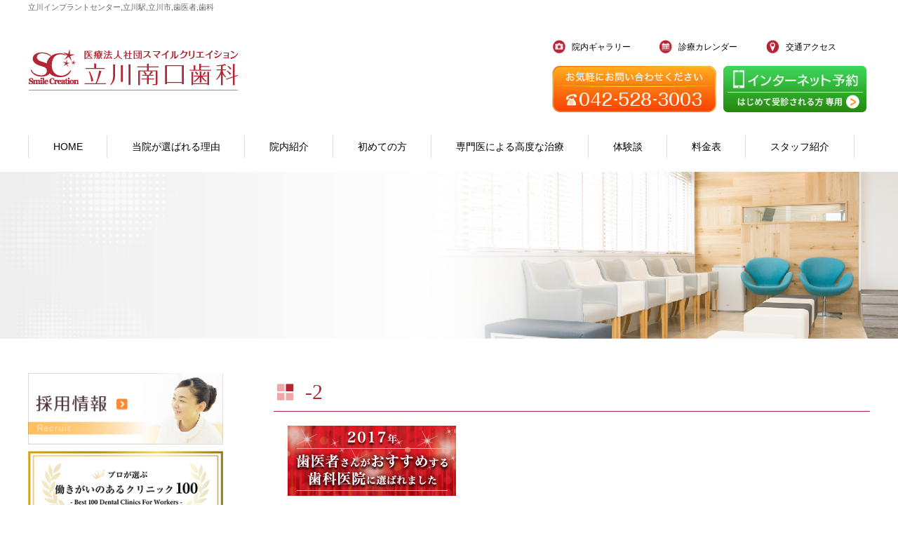

--- FILE ---
content_type: text/html; charset=UTF-8
request_url: https://tachikawa-8.com/2/
body_size: 7376
content:
<!DOCTYPE html>
<html lang="ja"
	prefix="og: https://ogp.me/ns#" >
<head>
<meta charset='UTF-8'>
<meta name="viewport" content="width=device-width, initial-scale=1">

<title>-2 | 医療法人社団 スマイルクリエイション 立川南口歯科【東京 都 立川市の歯医者 立川南駅】</title>

		<!-- All in One SEO 4.0.16 -->
		<meta property="og:site_name" content="医療法人社団 スマイルクリエイション　立川南口歯科【東京 都 立川市の歯医者 立川南駅】 | Just another WordPress site" />
		<meta property="og:type" content="article" />
		<meta property="og:title" content="-2 | 医療法人社団 スマイルクリエイション 立川南口歯科【東京 都 立川市の歯医者 立川南駅】" />
		<meta property="article:published_time" content="2017-07-14T02:08:36Z" />
		<meta property="article:modified_time" content="2017-07-14T02:08:36Z" />
		<meta property="twitter:card" content="summary" />
		<meta property="twitter:domain" content="tachikawa-8.com" />
		<meta property="twitter:title" content="-2 | 医療法人社団 スマイルクリエイション 立川南口歯科【東京 都 立川市の歯医者 立川南駅】" />
		<meta name="google" content="nositelinkssearchbox" />
		<script type="application/ld+json" class="aioseo-schema">
			{"@context":"https:\/\/schema.org","@graph":[{"@type":"WebSite","@id":"https:\/\/tachikawa-8.com\/#website","url":"https:\/\/tachikawa-8.com\/","name":"\u533b\u7642\u6cd5\u4eba\u793e\u56e3 \u30b9\u30de\u30a4\u30eb\u30af\u30ea\u30a8\u30a4\u30b7\u30e7\u30f3\u3000\u7acb\u5ddd\u5357\u53e3\u6b6f\u79d1\u3010\u6771\u4eac \u90fd \u7acb\u5ddd\u5e02\u306e\u6b6f\u533b\u8005 \u7acb\u5ddd\u5357\u99c5\u3011","description":"Just another WordPress site","publisher":{"@id":"https:\/\/tachikawa-8.com\/#organization"}},{"@type":"Organization","@id":"https:\/\/tachikawa-8.com\/#organization","name":"\u533b\u7642\u6cd5\u4eba\u793e\u56e3 \u30b9\u30de\u30a4\u30eb\u30af\u30ea\u30a8\u30a4\u30b7\u30e7\u30f3\u3000\u7acb\u5ddd\u5357\u53e3\u6b6f\u79d1\u3010\u6771\u4eac \u90fd \u7acb\u5ddd\u5e02\u306e\u6b6f\u533b\u8005 \u7acb\u5ddd\u5357\u99c5\u3011","url":"https:\/\/tachikawa-8.com\/"},{"@type":"BreadcrumbList","@id":"https:\/\/tachikawa-8.com\/2\/#breadcrumblist","itemListElement":[{"@type":"ListItem","@id":"https:\/\/tachikawa-8.com\/#listItem","position":"1","item":{"@id":"https:\/\/tachikawa-8.com\/#item","name":"Home","description":"\uff2a\uff32\u7acb\u5ddd\u99c5\u5357\u53e3\u5f92\u6b693\u5206\u306e\u6b6f\u79d1\u30fb\u6b6f\u533b\u8005\u3002\u4e00\u822c\u6b6f\u79d1\u3001\u5c0f\u5150\u6b6f\u79d1,\u6b6f\u5468\u75c5\u6cbb\u7642,\u4e88\u9632\u6b6f\u79d1\u3001\u77ef\u6b63\u6b6f\u79d1\u3001\u5be9\u7f8e\u6b6f\u79d1\u3001\u53e3\u8154\u5916\u79d1\u3001\u30a4\u30f3\u30d7\u30e9\u30f3\u30c8\u3002","url":"https:\/\/tachikawa-8.com\/"},"nextItem":"https:\/\/tachikawa-8.com\/2\/#listItem"},{"@type":"ListItem","@id":"https:\/\/tachikawa-8.com\/2\/#listItem","position":"2","item":{"@id":"https:\/\/tachikawa-8.com\/2\/#item","name":"-2","url":"https:\/\/tachikawa-8.com\/2\/"},"previousItem":"https:\/\/tachikawa-8.com\/#listItem"}]},{"@type":"Person","@id":"https:\/\/tachikawa-8.com\/author\/admin\/#author","url":"https:\/\/tachikawa-8.com\/author\/admin\/","name":"admin","image":{"@type":"ImageObject","@id":"https:\/\/tachikawa-8.com\/2\/#authorImage","url":"https:\/\/secure.gravatar.com\/avatar\/0d6a002a83563f6d4b7bbc16633145be?s=96&d=mm&r=g","width":"96","height":"96","caption":"admin"}},{"@type":"ItemPage","@id":"https:\/\/tachikawa-8.com\/2\/#itempage","url":"https:\/\/tachikawa-8.com\/2\/","name":"-2 | \u533b\u7642\u6cd5\u4eba\u793e\u56e3 \u30b9\u30de\u30a4\u30eb\u30af\u30ea\u30a8\u30a4\u30b7\u30e7\u30f3 \u7acb\u5ddd\u5357\u53e3\u6b6f\u79d1\u3010\u6771\u4eac \u90fd \u7acb\u5ddd\u5e02\u306e\u6b6f\u533b\u8005 \u7acb\u5ddd\u5357\u99c5\u3011","inLanguage":"ja","isPartOf":{"@id":"https:\/\/tachikawa-8.com\/#website"},"breadcrumb":{"@id":"https:\/\/tachikawa-8.com\/2\/#breadcrumblist"},"author":"https:\/\/tachikawa-8.com\/2\/#author","creator":"https:\/\/tachikawa-8.com\/2\/#author","datePublished":"2017-07-14T02:08:36+00:00","dateModified":"2017-07-14T02:08:36+00:00"}]}
		</script>
		<!-- All in One SEO -->

<link rel='dns-prefetch' href='//fonts.googleapis.com' />
<link rel='dns-prefetch' href='//s.w.org' />
<link rel="alternate" type="application/rss+xml" title="医療法人社団 スマイルクリエイション　立川南口歯科【東京 都 立川市の歯医者 立川南駅】 &raquo; -2 のコメントのフィード" href="https://tachikawa-8.com/feed/?attachment_id=223" />
		<script type="text/javascript">
			window._wpemojiSettings = {"baseUrl":"https:\/\/s.w.org\/images\/core\/emoji\/2.4\/72x72\/","ext":".png","svgUrl":"https:\/\/s.w.org\/images\/core\/emoji\/2.4\/svg\/","svgExt":".svg","source":{"concatemoji":"https:\/\/tachikawa-8.com\/wp-includes\/js\/wp-emoji-release.min.js?ver=4.9.4"}};
			!function(a,b,c){function d(a,b){var c=String.fromCharCode;l.clearRect(0,0,k.width,k.height),l.fillText(c.apply(this,a),0,0);var d=k.toDataURL();l.clearRect(0,0,k.width,k.height),l.fillText(c.apply(this,b),0,0);var e=k.toDataURL();return d===e}function e(a){var b;if(!l||!l.fillText)return!1;switch(l.textBaseline="top",l.font="600 32px Arial",a){case"flag":return!(b=d([55356,56826,55356,56819],[55356,56826,8203,55356,56819]))&&(b=d([55356,57332,56128,56423,56128,56418,56128,56421,56128,56430,56128,56423,56128,56447],[55356,57332,8203,56128,56423,8203,56128,56418,8203,56128,56421,8203,56128,56430,8203,56128,56423,8203,56128,56447]),!b);case"emoji":return b=d([55357,56692,8205,9792,65039],[55357,56692,8203,9792,65039]),!b}return!1}function f(a){var c=b.createElement("script");c.src=a,c.defer=c.type="text/javascript",b.getElementsByTagName("head")[0].appendChild(c)}var g,h,i,j,k=b.createElement("canvas"),l=k.getContext&&k.getContext("2d");for(j=Array("flag","emoji"),c.supports={everything:!0,everythingExceptFlag:!0},i=0;i<j.length;i++)c.supports[j[i]]=e(j[i]),c.supports.everything=c.supports.everything&&c.supports[j[i]],"flag"!==j[i]&&(c.supports.everythingExceptFlag=c.supports.everythingExceptFlag&&c.supports[j[i]]);c.supports.everythingExceptFlag=c.supports.everythingExceptFlag&&!c.supports.flag,c.DOMReady=!1,c.readyCallback=function(){c.DOMReady=!0},c.supports.everything||(h=function(){c.readyCallback()},b.addEventListener?(b.addEventListener("DOMContentLoaded",h,!1),a.addEventListener("load",h,!1)):(a.attachEvent("onload",h),b.attachEvent("onreadystatechange",function(){"complete"===b.readyState&&c.readyCallback()})),g=c.source||{},g.concatemoji?f(g.concatemoji):g.wpemoji&&g.twemoji&&(f(g.twemoji),f(g.wpemoji)))}(window,document,window._wpemojiSettings);
		</script>
		<style type="text/css">
img.wp-smiley,
img.emoji {
	display: inline !important;
	border: none !important;
	box-shadow: none !important;
	height: 1em !important;
	width: 1em !important;
	margin: 0 .07em !important;
	vertical-align: -0.1em !important;
	background: none !important;
	padding: 0 !important;
}
</style>
<link rel='stylesheet' id='contact-form-7-css'  href='https://tachikawa-8.com/wp-content/plugins/contact-form-7/includes/css/styles.css?ver=5.1' type='text/css' media='all' />
<link rel='stylesheet' id='font-mplus-css'  href='https://fonts.googleapis.com/earlyaccess/mplus1p.css?ver=4.9.4' type='text/css' media='all' />
<link rel='stylesheet' id='font-awesome-css'  href='https://tachikawa-8.com/wp-content/themes/tachikawaminami/assets/vendor/font-awesome/css/font-awesome.min.css?ver=4.9.4' type='text/css' media='all' />
<link rel='stylesheet' id='lightbox-css'  href='https://tachikawa-8.com/wp-content/themes/tachikawaminami/assets/vendor/lightbox/css/lightbox.min.css?ver=4.9.4' type='text/css' media='all' />
<link rel='stylesheet' id='slick-css'  href='https://tachikawa-8.com/wp-content/themes/tachikawaminami/assets/vendor/slick/slick.css?ver=4.9.4' type='text/css' media='all' />
<link rel='stylesheet' id='slick_theme-css'  href='https://tachikawa-8.com/wp-content/themes/tachikawaminami/assets/vendor/slick/slick-theme.css?ver=4.9.4' type='text/css' media='all' />
<link rel='stylesheet' id='bone_style-css'  href='https://tachikawa-8.com/wp-content/themes/tachikawaminami/assets/css/style.min.css?ver=4.9.4' type='text/css' media='all' />
<link rel='stylesheet' id='other_style-css'  href='https://tachikawa-8.com/wp-content/themes/tachikawaminami/other.css?20190424&#038;ver=4.9.4' type='text/css' media='all' />
<script type='text/javascript' src='https://tachikawa-8.com/wp-includes/js/jquery/jquery.js?ver=1.12.4'></script>
<script type='text/javascript' src='https://tachikawa-8.com/wp-includes/js/jquery/jquery-migrate.min.js?ver=1.4.1'></script>
<script type='text/javascript' src='https://tachikawa-8.com/wp-content/themes/tachikawaminami/assets/vendor/lightbox/js/lightbox.min.js?ver=4.9.4'></script>
<script type='text/javascript' src='https://tachikawa-8.com/wp-content/themes/tachikawaminami/assets/vendor/slick/slick.min.js?ver=4.9.4'></script>
<script type='text/javascript' src='https://tachikawa-8.com/wp-content/themes/tachikawaminami/assets/js/main.js?ver=4.9.4'></script>
<link rel='https://api.w.org/' href='https://tachikawa-8.com/wp-json/' />
<link rel="EditURI" type="application/rsd+xml" title="RSD" href="https://tachikawa-8.com/xmlrpc.php?rsd" />
<link rel="wlwmanifest" type="application/wlwmanifest+xml" href="https://tachikawa-8.com/wp-includes/wlwmanifest.xml" /> 
<meta name="generator" content="WordPress 4.9.4" />
<link rel='shortlink' href='https://tachikawa-8.com/?p=223' />
<link rel="alternate" type="application/json+oembed" href="https://tachikawa-8.com/wp-json/oembed/1.0/embed?url=https%3A%2F%2Ftachikawa-8.com%2F2%2F" />
<link rel="alternate" type="text/xml+oembed" href="https://tachikawa-8.com/wp-json/oembed/1.0/embed?url=https%3A%2F%2Ftachikawa-8.com%2F2%2F&#038;format=xml" />

<script>
  (function(i,s,o,g,r,a,m){i['GoogleAnalyticsObject']=r;i[r]=i[r]||function(){
  (i[r].q=i[r].q||[]).push(arguments)},i[r].l=1*new Date();a=s.createElement(o),
  m=s.getElementsByTagName(o)[0];a.async=1;a.src=g;m.parentNode.insertBefore(a,m)
  })(window,document,'script','https://www.google-analytics.com/analytics.js','ga');

  ga('create', 'UA-67377067-41', 'auto');
  ga('send', 'pageview');
</script>

<!-- Google tag (gtag.js) -->
<script async src="https://www.googletagmanager.com/gtag/js?id=G-XPVF4Z6WB9"></script>
<script>
  window.dataLayer = window.dataLayer || [];
  function gtag(){dataLayer.push(arguments);}
  gtag('js', new Date());

  gtag('config', 'G-XPVF4Z6WB9');
</script>

</head>

<body class="attachment attachment-template-default single single-attachment postid-223 attachmentid-223 attachment-jpeg">

<div id="container">

<div id="open" class="open">
    <span></span>
    <div class="open-text">MENU</div>
</div>
<header id="header" class="wrap header">
    <div class="header-description mb20">立川インプラントセンター,立川駅,立川市,歯医者,歯科</div>
    <div class="header-inner">
 
        <div class="logo" title="立川市の歯科医院『立川南口歯科』">
            <a href="https://tachikawa-8.com">
                <img src="https://tachikawa-8.com/wp-content/themes/tachikawaminami/assets/img/logo.png" alt="" />
            </a>
        </div>

        <aside class="header-aside">
    <ul class="header-aside-menu">
        <li class="col-x-4"><a href="https://tachikawa-8.com/clinic/">院内ギャラリー</a></li>
        <li class="col-x-4"><a href="#calendar">診療カレンダー</a></li>
        <li class="col-x-4"><a href="https://tachikawa-8.com/access/">交通アクセス</a></li>
    </ul>
    <div class="header-aside-banners">
        <div class="header-tel"><a href="tel:0425283003"><img src="https://tachikawa-8.com/wp-content/themes/tachikawaminami/assets/img/header_tel.png"></a></div>
        <div class="header-reserve"><a href="https://dental-apo.jp/net/b1574cd6/" target="_blank"><img src="https://tachikawa-8.com/wp-content/themes/tachikawaminami/assets/img/header_reserve.png" height="68"></a></div>
    </div>
    
</aside>    </div>
    <!-- navigation -->
<nav class="nav">
    <ol class="nav-menu">
        <li class="menu-item menu-1"><a href="https://tachikawa-8.com">HOME</a></li>
        <li class="menu-item menu-2 parent-menu">
            <a href="https://tachikawa-8.com/reason/">当院が選ばれる理由</a>
            <ul class="children-menu">
                <li><a href="https://tachikawa-8.com/reason">歯を残す・活かす治療</a></li>
                <li><a href="https://tachikawa-8.com/reason/reason2">超精密ルーペ・マイクロスコープ治療</a></li>
                <li><a href="https://tachikawa-8.com/reason/reason3">歯を守るためのインプラント治療</a></li>
                <li><a href="https://tachikawa-8.com/reason/reason4">一生歯を守るための予防治療</a></li>
            </ul>
        </li>
        <li class="menu-item menu-3 parent-menu">
            <a href="https://tachikawa-8.com/clinic">院内紹介</a>
            <ul class="children-menu">
                <li><a href="https://tachikawa-8.com/clinic">院内風景</a></li>
                <li><a href="https://tachikawa-8.com/clinic/#equipment">設備</a></li>
                <li><a href="https://tachikawa-8.com/access/">診療時間・勤務表</a></li>
            </ul>
        </li>
        <li class="menu-item menu-4 parent-menu parent-menu">
            <a href="https://tachikawa-8.com/firstvisit">初めての方</a>
            <ul class="children-menu">
                <li><a href="https://tachikawa-8.com/firstvisit">むし歯ができやすい性質？</a></li>
                <li><a href="https://tachikawa-8.com/firstvisit/firstvisit2">歳をとると歯は抜けるもの？</a></li>
                <li><a href="https://tachikawa-8.com/firstvisit/firstvisit3">保険と自費の違い</a></li>
                <li><a href="https://tachikawa-8.com/firstvisit/firstvisit4">クリニック選びのポイント</a></li>
                <li><a href="https://tachikawa-8.com/firstvisit/firstvisit5">歯が痛い方はこちら</a></li>
                <li><a href="https://tachikawa-8.com/firstvisit/firstvisit6">歯ぐきが腫れた方がはこちら</a></li>
                <li><a href="https://tachikawa-8.com/firstvisit/firstvisit7">被せ物が取れた、歯が欠けた方はこちら</a></li>
                <li><a href="https://tachikawa-8.com/firstvisit/firstvisit8">入れ歯が合わない・痛い方はこちら</a></li>
                <li><a href="https://tachikawa-8.com/firstvisit/firstvisit9">歯に対する価値観</a></li>
                <li><a href="https://tachikawa-8.com/firstvisit/firstvisit10">当院の治療の流れ</a></li>
            </ul>
        </li>
        <li class="menu-item menu-5 parent-menu">
            <a href="https://tachikawa-8.com/specialist">専門医による高度な治療</a>
            <ul class="children-menu">
                <li><a href="https://tachikawa-8.com/specialist">再発しないむし歯治療</a></li>
                <li><a href="https://tachikawa-8.com/specialist/specialist2">専門医による歯を抜かない歯周病治療</a></li>
                <li><a href="https://tachikawa-8.com/specialist/specialist3">専門医による精密な根管治療</a></li>
                <li><a href="https://tachikawa-8.com/specialist/specialist4">専門医によるセラミック治療</a></li>
                <!-- <li><a href="https://tachikawa-8.com/specialist/specialist5">専門医による痛くない入れ歯治療</a></li> -->
                <li><a href="https://tachikawa-8.com/specialist/specialist5">専門医による安心のインプラント治療</a></li>
                <!-- <li><a href="https://tachikawa-8.com/specialist/specialist7">専門医による優しい小児歯科治療</a></li> -->
                <!-- <li><a href="https://tachikawa-8.com/specialist/specialist8">専門医による痛くない矯正歯科治療</a></li> -->
            </ul>
        </li>
        <li class="menu-item menu-6 parent-menu">
            <a href="https://tachikawa-8.com/experience">体験談</a>
            <ul class="children-menu">
                <li><a href="https://tachikawa-8.com">精密マイクロスコープ</a></li>
                <li><a href="https://tachikawa-8.com">インプラント治療</a></li>
                <li><a href="https://tachikawa-8.com">予防システム</a></li>
            </ul>
        </li>
        <li class="menu-item menu-7 parent-menu">
            <a href="https://tachikawa-8.com/price">料金表</a>
            <ul class="children-menu">
                <li><a href="https://tachikawa-8.com/price/#method">お支払い方法について</a></li>
            </ul>
        </li>
        <li class="menu-item menu-7 parent-menu">
            <a href="https://tachikawa-8.com/staff">スタッフ紹介</a>
            <ul class="children-menu">
                <li><a href="https://tachikawa-8.com/staff">歯科医師</a></li>
            </ul>
        </li>
    </ol>
</nav>

<!-- end navigation --></header>
    
<div class="entry-main-image"><img src="https://tachikawa-8.com/wp-content/themes/tachikawaminami/assets/img/sub_image_clinic.png"></div><!-- the hook for showing sub image -->

<div class="content">
    <div class="row mod">
        <div class="col-x-9">
            <main class="main">
                <article class="article post-223 attachment type-attachment status-inherit hentry">
                    <div class="entry">
                        <div class="entry-content">
                            <h3>-2</h3>
                            <div class="entry-inner">
                                <p class="attachment"><a href='https://tachikawa-8.com/wp-content/uploads/2017/07/2.jpg'><img width="240" height="100" src="https://tachikawa-8.com/wp-content/uploads/2017/07/2.jpg" class="attachment-medium size-medium" alt="" /></a></p>
                            </div>
                        <!-- end .entryContent -->
                        </div>
                                            <!-- end .entry -->
                    </div>
                </article>
            </main>
        </div>
        <div class="col-x-3">
            <div class="sidebar">
    <section class="sidebar-section">
        <ul class="sidebar-banner">
            <li><a href="https://tachikawa-8.com/recruit"><img src="https://tachikawa-8.com/wp-content/themes/tachikawaminami/assets/img/sidebar_recruit.png" /></a></li>
			<!--<li><a href="https://tachikawa-8.com/blog/"><img src="https://tachikawa-8.com/wp-content/themes/tachikawaminami/assets/img/sidebar_blog.png" /></a></li>-->
            <li><a href="https://dental-happy.net/award/2022.html" target="_blank" rel="noopener"><img src="https://tachikawa-8.com/wp-content/themes/tachikawaminami/assets/img/sidebar_select100.jpg" /></a></li>
        </ul>
    </section>
</div>        </div>
    </div>
</div>


<div class="footer">
    <nav class="footer-nav">
        <div class="wrap">
            <ul>
                <li><a href="https://tachikawa-8.com">HOME</a></li>
                <li><a href="https://tachikawa-8.com/reason">当院が選ばれる理由</a></li>
                <li><a href="https://tachikawa-8.com/clinic">院内紹介</a></li>
                <li><a href="https://tachikawa-8.com/firstvisit">初めての方</a></li>
                <li><a href="https://tachikawa-8.com/specialist">専門医による高度な治療</a></li>
                <li><a href="https://tachikawa-8.com">体験談</a></li>
                <li><a href="https://tachikawa-8.com/price">料金表</a></li>
                <li><a href="https://tachikawa-8.com/staff">スタッフ紹介</a></li>
            </ul>
        </div>
    </nav>

    <div class="footer-content-inner wrap">
        <div class="row mb20">
            <div class="col-x-4 footer-info">
                <div class="inner">
                    <div class="title">
                        <div>医療法人社団スマイルクリエイション</div>
                        <h1>
                            立川南口歯科<br>
                        </h1>
                    </div>
                    <aside>
                        一般歯科、歯周病歯科、小児歯科、矯正歯科、入れ歯治療、顕微鏡治療
                    </aside>
                    <address>東京都立川市柴崎町3-6-23　LXビル5F</address>
                    <div class="tel"><a href="tel:0425283003">042-528-3003</a></div>
                </div>
            </div>
            <div class="col-x-8 footer-calendar">
                <div class="inner">
                    <div class="title">
                        <h3 id="calendar">診療カレンダー</h3>
                        <aside>休日</aside>
                    </div>
                    <div class="calendar-content">
                        <div class="row">
                            <div class="col-x-6">
                                <div class="wp-calendar-wrapper"><table class="wp-calendar" summary="カレンダー">
    <thead>
    <tr><th colspan="7">2026年 01月</th></tr>
    </thead>
    <tbody>
    <tr><td class="youbihead0" scope="col" title="日曜日">日</td><td class="youbihead1" scope="col" title="月曜日">月</td><td class="youbihead2" scope="col" title="火曜日">火</td><td class="youbihead3" scope="col" title="水曜日">水</td><td class="youbihead4" scope="col" title="木曜日">木</td><td class="youbihead5" scope="col" title="金曜日">金</td><td class="youbihead6" scope="col" title="土曜日">土</td></tr><tr><td class="pad">&nbsp;</td><td class="pad">&nbsp;</td><td class="pad">&nbsp;</td><td class="pad">&nbsp;</td><td class="youbi4 holiday elapsed">1</td><td class="youbi5 kyushin elapsed">2</td><td class="youbi6 kyushin elapsed">3</td></tr><tr><td class="youbi0 elapsed">4</td><td class="youbi1 elapsed">5</td><td class="youbi2 elapsed">6</td><td class="youbi3 elapsed">7</td><td class="youbi4 elapsed">8</td><td class="youbi5 elapsed">9</td><td class="youbi6 elapsed">10</td></tr><tr><td class="youbi0 elapsed">11</td><td class="youbi1 holiday elapsed">12</td><td class="youbi2 elapsed">13</td><td class="youbi3 elapsed">14</td><td class="youbi4 elapsed">15</td><td class="youbi5 elapsed">16</td><td class="youbi6 elapsed">17</td></tr><tr><td class="youbi0 elapsed">18</td><td class="youbi1 elapsed">19</td><td class="youbi2 elapsed">20</td><td class="today youbi3">21</td><td class="youbi4">22</td><td class="youbi5">23</td><td class="youbi6">24</td></tr><tr><td class="youbi0">25</td><td class="youbi1">26</td><td class="youbi2">27</td><td class="youbi3">28</td><td class="youbi4">29</td><td class="youbi5">30</td><td class="youbi6">31</td></tr></tbody></table></div>                            </div>
                            <div class="col-x-6">
                                
                                <div class="wp-calendar-wrapper"><table class="wp-calendar" summary="カレンダー">
    <thead>
    <tr><th colspan="7">2026年 02月</th></tr>
    </thead>
    <tbody>
    <tr><td class="youbihead0" scope="col" title="日曜日">日</td><td class="youbihead1" scope="col" title="月曜日">月</td><td class="youbihead2" scope="col" title="火曜日">火</td><td class="youbihead3" scope="col" title="水曜日">水</td><td class="youbihead4" scope="col" title="木曜日">木</td><td class="youbihead5" scope="col" title="金曜日">金</td><td class="youbihead6" scope="col" title="土曜日">土</td></tr><tr><td class="youbi0">1</td><td class="youbi1">2</td><td class="youbi2">3</td><td class="youbi3">4</td><td class="youbi4">5</td><td class="youbi5">6</td><td class="youbi6">7</td></tr><tr><td class="youbi0">8</td><td class="youbi1">9</td><td class="youbi2">10</td><td class="youbi3 holiday">11</td><td class="youbi4">12</td><td class="youbi5">13</td><td class="youbi6">14</td></tr><tr><td class="youbi0">15</td><td class="youbi1">16</td><td class="youbi2">17</td><td class="youbi3">18</td><td class="youbi4">19</td><td class="youbi5">20</td><td class="youbi6">21</td></tr><tr><td class="youbi0">22</td><td class="youbi1 holiday">23</td><td class="youbi2">24</td><td class="youbi3">25</td><td class="youbi4">26</td><td class="youbi5">27</td><td class="youbi6">28</td></tr></tbody></table></div>                            </div>
                        </div>
                    </div>
                </div>
            </div>
        </div>

        <div class="ta-c footer-text">
            立川市にある歯科医院「立川南口歯科」です。一般歯科、歯周病歯科、小児歯科、矯正歯科を診療しています。特にインプラント、審美歯科、予防歯科（MTM）、顕微鏡治療に力を入れており、お口の中のお悩み・ご相談などありましたら、お気軽にご連絡ください。<br>立川市を中心とした、みなさまに愛される歯科医院として「地域密着の医療」に貢献してまいります。
        </div>
    </div>

    <div class="copyright">
        <div class="wrap ta-c">
        Copyright (C) 2026 TACHIKAWA-MINAMIGUCHI DENTAL CLINIC, All Rights Reserved.
        </div>
    </div>


</div>

</div><!-- edn container -->

<script type='text/javascript'>
/* <![CDATA[ */
var wpcf7 = {"apiSettings":{"root":"https:\/\/tachikawa-8.com\/wp-json\/contact-form-7\/v1","namespace":"contact-form-7\/v1"}};
/* ]]> */
</script>
<script type='text/javascript' src='https://tachikawa-8.com/wp-content/plugins/contact-form-7/includes/js/scripts.js?ver=5.1'></script>
<script type='text/javascript' src='https://tachikawa-8.com/wp-includes/js/wp-embed.min.js?ver=4.9.4'></script>

<script type="text/javascript">
    jQuery(function($){
        $('.slider-for').slick({
            slidesToShow: 1,
            slidesToScroll: 1,
            arrows: false,
            fade: false,
            asNavFor: '.slider-nav'
        });
        $('.slider-nav').slick({
            slidesToShow: 5,
            slidesToScroll: 1,
            asNavFor: '.slider-for',
            dots: false,
            centerMode: true,
            focusOnSelect: true,
            vertical: false,
            arrows:  true,
            prevArrow: $('.slick-prev'),
            nextArrow: $('.slick-next'), 
        });
        $('.gallery-slider').slick({
            dots:true,
            arrows: false,
            fade: true,
            customPaging: function(slick,index) {
                var targetImage = slick.$slides.eq(index).find('img').attr('src');
                return '<img src=" ' + targetImage + ' "/>';
            }
        });
        $('.slider').slick({
            arrows: false,
            fade: true,
            dots: false,
            autoplay: true,
            autoplaySpeed: 5000,
            speed: 1000,
            pauseOnHover: false
        });
        $('.slider-sp').slick({
            arrows: false,
            fade: true,
            dots: false,
            autoplay: true,
            autoplaySpeed: 3000,
            speed: 600,
            pauseOnHover: false
        });
    }(jQuery));
</script>
</body>

</html>

--- FILE ---
content_type: text/css
request_url: https://tachikawa-8.com/wp-content/themes/tachikawaminami/assets/css/style.min.css?ver=4.9.4
body_size: 10436
content:
/*!
Theme Name: kubota
Theme URI: 
Author: Tsuzuki Shoho
Author URI: 
Description: 
Version: 
Text Domain: 
License: 
License URI: 
Tags: 
*//*! normalize.css v7.0.0 | MIT License | github.com/necolas/normalize.css */html{line-height:1.15;-ms-text-size-adjust:100%;-webkit-text-size-adjust:100%}body{margin:0}article,aside,footer,header,nav,section{display:block}h1{font-size:2em;margin:0.67em 0}figcaption,figure,main{display:block}figure{margin:1em 40px}hr{box-sizing:content-box;height:0;overflow:visible}pre{font-family:monospace, monospace;font-size:1em}a{background-color:transparent;-webkit-text-decoration-skip:objects}abbr[title]{border-bottom:none;text-decoration:underline;text-decoration:underline dotted}b,strong{font-weight:inherit}b,strong{font-weight:bolder}code,kbd,samp{font-family:monospace, monospace;font-size:1em}dfn{font-style:italic}mark{background-color:#ff0;color:#000}small{font-size:80%}sub,sup{font-size:75%;line-height:0;position:relative;vertical-align:baseline}sub{bottom:-0.25em}sup{top:-0.5em}audio,video{display:inline-block}audio:not([controls]){display:none;height:0}img{border-style:none}svg:not(:root){overflow:hidden}button,input,optgroup,select,textarea{font-family:sans-serif;font-size:100%;line-height:1.15;margin:0}button,input{overflow:visible}button,select{text-transform:none}button,html [type="button"],[type="reset"],[type="submit"]{-webkit-appearance:button}button::-moz-focus-inner,[type="button"]::-moz-focus-inner,[type="reset"]::-moz-focus-inner,[type="submit"]::-moz-focus-inner{border-style:none;padding:0}button:-moz-focusring,[type="button"]:-moz-focusring,[type="reset"]:-moz-focusring,[type="submit"]:-moz-focusring{outline:1px dotted ButtonText}fieldset{padding:0.35em 0.75em 0.625em}legend{box-sizing:border-box;color:inherit;display:table;max-width:100%;padding:0;white-space:normal}progress{display:inline-block;vertical-align:baseline}textarea{overflow:auto}[type="checkbox"],[type="radio"]{box-sizing:border-box;padding:0}[type="number"]::-webkit-inner-spin-button,[type="number"]::-webkit-outer-spin-button{height:auto}[type="search"]{-webkit-appearance:textfield;outline-offset:-2px}[type="search"]::-webkit-search-cancel-button,[type="search"]::-webkit-search-decoration{-webkit-appearance:none}::-webkit-file-upload-button{-webkit-appearance:button;font:inherit}details,menu{display:block}summary{display:list-item}canvas{display:inline-block}template{display:none}[hidden]{display:none}/*!
 * animate.css -http://daneden.me/animate
 * Version - 3.5.2
 * Licensed under the MIT license - http://opensource.org/licenses/MIT
 *
 * Copyright (c) 2017 Daniel Eden
 */.animated{animation-duration:1s;animation-fill-mode:both}.animated.infinite{animation-iteration-count:infinite}.animated.hinge{animation-duration:2s}.animated.flipOutX,.animated.flipOutY,.animated.bounceIn,.animated.bounceOut{animation-duration:.75s}@keyframes bounce{from,20%,53%,80%,to{animation-timing-function:cubic-bezier(0.215, 0.61, 0.355, 1);transform:translate3d(0, 0, 0)}40%,43%{animation-timing-function:cubic-bezier(0.755, 0.05, 0.855, 0.06);transform:translate3d(0, -30px, 0)}70%{animation-timing-function:cubic-bezier(0.755, 0.05, 0.855, 0.06);transform:translate3d(0, -15px, 0)}90%{transform:translate3d(0, -4px, 0)}}.bounce{animation-name:bounce;transform-origin:center bottom}@keyframes flash{from,50%,to{opacity:1}25%,75%{opacity:0}}.flash{animation-name:flash}@keyframes pulse{from{transform:scale3d(1, 1, 1)}50%{transform:scale3d(1.05, 1.05, 1.05)}to{transform:scale3d(1, 1, 1)}}.pulse{animation-name:pulse}@keyframes rubberBand{from{transform:scale3d(1, 1, 1)}30%{transform:scale3d(1.25, 0.75, 1)}40%{transform:scale3d(0.75, 1.25, 1)}50%{transform:scale3d(1.15, 0.85, 1)}65%{transform:scale3d(0.95, 1.05, 1)}75%{transform:scale3d(1.05, 0.95, 1)}to{transform:scale3d(1, 1, 1)}}.rubberBand{animation-name:rubberBand}@keyframes shake{from,to{transform:translate3d(0, 0, 0)}10%,30%,50%,70%,90%{transform:translate3d(-10px, 0, 0)}20%,40%,60%,80%{transform:translate3d(10px, 0, 0)}}.shake{animation-name:shake}@keyframes headShake{0%{transform:translateX(0)}6.5%{transform:translateX(-6px) rotateY(-9deg)}18.5%{transform:translateX(5px) rotateY(7deg)}31.5%{transform:translateX(-3px) rotateY(-5deg)}43.5%{transform:translateX(2px) rotateY(3deg)}50%{transform:translateX(0)}}.headShake{animation-timing-function:ease-in-out;animation-name:headShake}@keyframes swing{20%{transform:rotate3d(0, 0, 1, 15deg)}40%{transform:rotate3d(0, 0, 1, -10deg)}60%{transform:rotate3d(0, 0, 1, 5deg)}80%{transform:rotate3d(0, 0, 1, -5deg)}to{transform:rotate3d(0, 0, 1, 0deg)}}.swing{transform-origin:top center;animation-name:swing}@keyframes tada{from{transform:scale3d(1, 1, 1)}10%,20%{transform:scale3d(0.9, 0.9, 0.9) rotate3d(0, 0, 1, -3deg)}30%,50%,70%,90%{transform:scale3d(1.1, 1.1, 1.1) rotate3d(0, 0, 1, 3deg)}40%,60%,80%{transform:scale3d(1.1, 1.1, 1.1) rotate3d(0, 0, 1, -3deg)}to{transform:scale3d(1, 1, 1)}}.tada{animation-name:tada}@keyframes wobble{from{transform:none}15%{transform:translate3d(-25%, 0, 0) rotate3d(0, 0, 1, -5deg)}30%{transform:translate3d(20%, 0, 0) rotate3d(0, 0, 1, 3deg)}45%{transform:translate3d(-15%, 0, 0) rotate3d(0, 0, 1, -3deg)}60%{transform:translate3d(10%, 0, 0) rotate3d(0, 0, 1, 2deg)}75%{transform:translate3d(-5%, 0, 0) rotate3d(0, 0, 1, -1deg)}to{transform:none}}.wobble{animation-name:wobble}@keyframes jello{from,11.1%,to{transform:none}22.2%{transform:skewX(-12.5deg) skewY(-12.5deg)}33.3%{transform:skewX(6.25deg) skewY(6.25deg)}44.4%{transform:skewX(-3.125deg) skewY(-3.125deg)}55.5%{transform:skewX(1.5625deg) skewY(1.5625deg)}66.6%{transform:skewX(-0.78125deg) skewY(-0.78125deg)}77.7%{transform:skewX(0.39063deg) skewY(0.39063deg)}88.8%{transform:skewX(-0.19531deg) skewY(-0.19531deg)}}.jello{animation-name:jello;transform-origin:center}@keyframes bounceIn{from,20%,40%,60%,80%,to{animation-timing-function:cubic-bezier(0.215, 0.61, 0.355, 1)}0%{opacity:0;transform:scale3d(0.3, 0.3, 0.3)}20%{transform:scale3d(1.1, 1.1, 1.1)}40%{transform:scale3d(0.9, 0.9, 0.9)}60%{opacity:1;transform:scale3d(1.03, 1.03, 1.03)}80%{transform:scale3d(0.97, 0.97, 0.97)}to{opacity:1;transform:scale3d(1, 1, 1)}}.bounceIn{animation-name:bounceIn}@keyframes bounceInDown{from,60%,75%,90%,to{animation-timing-function:cubic-bezier(0.215, 0.61, 0.355, 1)}0%{opacity:0;transform:translate3d(0, -3000px, 0)}60%{opacity:1;transform:translate3d(0, 25px, 0)}75%{transform:translate3d(0, -10px, 0)}90%{transform:translate3d(0, 5px, 0)}to{transform:none}}.bounceInDown{animation-name:bounceInDown}@keyframes bounceInLeft{from,60%,75%,90%,to{animation-timing-function:cubic-bezier(0.215, 0.61, 0.355, 1)}0%{opacity:0;transform:translate3d(-3000px, 0, 0)}60%{opacity:1;transform:translate3d(25px, 0, 0)}75%{transform:translate3d(-10px, 0, 0)}90%{transform:translate3d(5px, 0, 0)}to{transform:none}}.bounceInLeft{animation-name:bounceInLeft}@keyframes bounceInRight{from,60%,75%,90%,to{animation-timing-function:cubic-bezier(0.215, 0.61, 0.355, 1)}from{opacity:0;transform:translate3d(3000px, 0, 0)}60%{opacity:1;transform:translate3d(-25px, 0, 0)}75%{transform:translate3d(10px, 0, 0)}90%{transform:translate3d(-5px, 0, 0)}to{transform:none}}.bounceInRight{animation-name:bounceInRight}@keyframes bounceInUp{from,60%,75%,90%,to{animation-timing-function:cubic-bezier(0.215, 0.61, 0.355, 1)}from{opacity:0;transform:translate3d(0, 3000px, 0)}60%{opacity:1;transform:translate3d(0, -20px, 0)}75%{transform:translate3d(0, 10px, 0)}90%{transform:translate3d(0, -5px, 0)}to{transform:translate3d(0, 0, 0)}}.bounceInUp{animation-name:bounceInUp}@keyframes bounceOut{20%{transform:scale3d(0.9, 0.9, 0.9)}50%,55%{opacity:1;transform:scale3d(1.1, 1.1, 1.1)}to{opacity:0;transform:scale3d(0.3, 0.3, 0.3)}}.bounceOut{animation-name:bounceOut}@keyframes bounceOutDown{20%{transform:translate3d(0, 10px, 0)}40%,45%{opacity:1;transform:translate3d(0, -20px, 0)}to{opacity:0;transform:translate3d(0, 2000px, 0)}}.bounceOutDown{animation-name:bounceOutDown}@keyframes bounceOutLeft{20%{opacity:1;transform:translate3d(20px, 0, 0)}to{opacity:0;transform:translate3d(-2000px, 0, 0)}}.bounceOutLeft{animation-name:bounceOutLeft}@keyframes bounceOutRight{20%{opacity:1;transform:translate3d(-20px, 0, 0)}to{opacity:0;transform:translate3d(2000px, 0, 0)}}.bounceOutRight{animation-name:bounceOutRight}@keyframes bounceOutUp{20%{transform:translate3d(0, -10px, 0)}40%,45%{opacity:1;transform:translate3d(0, 20px, 0)}to{opacity:0;transform:translate3d(0, -2000px, 0)}}.bounceOutUp{animation-name:bounceOutUp}@keyframes fadeIn{from{opacity:0}to{opacity:1}}.fadeIn{animation-name:fadeIn}@keyframes fadeInDown{from{opacity:0;transform:translate3d(0, -100%, 0)}to{opacity:1;transform:none}}.fadeInDown{animation-name:fadeInDown}@keyframes fadeInDownBig{from{opacity:0;transform:translate3d(0, -2000px, 0)}to{opacity:1;transform:none}}.fadeInDownBig{animation-name:fadeInDownBig}@keyframes fadeInLeft{from{opacity:0;transform:translate3d(-100%, 0, 0)}to{opacity:1;transform:none}}.fadeInLeft{animation-name:fadeInLeft}@keyframes fadeInLeftBig{from{opacity:0;transform:translate3d(-2000px, 0, 0)}to{opacity:1;transform:none}}.fadeInLeftBig{animation-name:fadeInLeftBig}@keyframes fadeInRight{from{opacity:0;transform:translate3d(100%, 0, 0)}to{opacity:1;transform:none}}.fadeInRight{animation-name:fadeInRight}@keyframes fadeInRightBig{from{opacity:0;transform:translate3d(2000px, 0, 0)}to{opacity:1;transform:none}}.fadeInRightBig{animation-name:fadeInRightBig}@keyframes fadeInUp{from{opacity:0;transform:translate3d(0, 100%, 0)}to{opacity:1;transform:none}}.fadeInUp{animation-name:fadeInUp}@keyframes fadeInUpBig{from{opacity:0;transform:translate3d(0, 2000px, 0)}to{opacity:1;transform:none}}.fadeInUpBig{animation-name:fadeInUpBig}@keyframes fadeOut{from{opacity:1}to{opacity:0}}.fadeOut{animation-name:fadeOut}@keyframes fadeOutDown{from{opacity:1}to{opacity:0;transform:translate3d(0, 100%, 0)}}.fadeOutDown{animation-name:fadeOutDown}@keyframes fadeOutDownBig{from{opacity:1}to{opacity:0;transform:translate3d(0, 2000px, 0)}}.fadeOutDownBig{animation-name:fadeOutDownBig}@keyframes fadeOutLeft{from{opacity:1}to{opacity:0;transform:translate3d(-100%, 0, 0)}}.fadeOutLeft{animation-name:fadeOutLeft}@keyframes fadeOutLeftBig{from{opacity:1}to{opacity:0;transform:translate3d(-2000px, 0, 0)}}.fadeOutLeftBig{animation-name:fadeOutLeftBig}@keyframes fadeOutRight{from{opacity:1}to{opacity:0;transform:translate3d(100%, 0, 0)}}.fadeOutRight{animation-name:fadeOutRight}@keyframes fadeOutRightBig{from{opacity:1}to{opacity:0;transform:translate3d(2000px, 0, 0)}}.fadeOutRightBig{animation-name:fadeOutRightBig}@keyframes fadeOutUp{from{opacity:1}to{opacity:0;transform:translate3d(0, -100%, 0)}}.fadeOutUp{animation-name:fadeOutUp}@keyframes fadeOutUpBig{from{opacity:1}to{opacity:0;transform:translate3d(0, -2000px, 0)}}.fadeOutUpBig{animation-name:fadeOutUpBig}@keyframes flip{from{transform:perspective(400px) rotate3d(0, 1, 0, -360deg);animation-timing-function:ease-out}40%{transform:perspective(400px) translate3d(0, 0, 150px) rotate3d(0, 1, 0, -190deg);animation-timing-function:ease-out}50%{transform:perspective(400px) translate3d(0, 0, 150px) rotate3d(0, 1, 0, -170deg);animation-timing-function:ease-in}80%{transform:perspective(400px) scale3d(0.95, 0.95, 0.95);animation-timing-function:ease-in}to{transform:perspective(400px);animation-timing-function:ease-in}}.animated.flip{-webkit-backface-visibility:visible;backface-visibility:visible;animation-name:flip}@keyframes flipInX{from{transform:perspective(400px) rotate3d(1, 0, 0, 90deg);animation-timing-function:ease-in;opacity:0}40%{transform:perspective(400px) rotate3d(1, 0, 0, -20deg);animation-timing-function:ease-in}60%{transform:perspective(400px) rotate3d(1, 0, 0, 10deg);opacity:1}80%{transform:perspective(400px) rotate3d(1, 0, 0, -5deg)}to{transform:perspective(400px)}}.flipInX{-webkit-backface-visibility:visible !important;backface-visibility:visible !important;animation-name:flipInX}@keyframes flipInY{from{transform:perspective(400px) rotate3d(0, 1, 0, 90deg);animation-timing-function:ease-in;opacity:0}40%{transform:perspective(400px) rotate3d(0, 1, 0, -20deg);animation-timing-function:ease-in}60%{transform:perspective(400px) rotate3d(0, 1, 0, 10deg);opacity:1}80%{transform:perspective(400px) rotate3d(0, 1, 0, -5deg)}to{transform:perspective(400px)}}.flipInY{-webkit-backface-visibility:visible !important;backface-visibility:visible !important;animation-name:flipInY}@keyframes flipOutX{from{transform:perspective(400px)}30%{transform:perspective(400px) rotate3d(1, 0, 0, -20deg);opacity:1}to{transform:perspective(400px) rotate3d(1, 0, 0, 90deg);opacity:0}}.flipOutX{animation-name:flipOutX;-webkit-backface-visibility:visible !important;backface-visibility:visible !important}@keyframes flipOutY{from{transform:perspective(400px)}30%{transform:perspective(400px) rotate3d(0, 1, 0, -15deg);opacity:1}to{transform:perspective(400px) rotate3d(0, 1, 0, 90deg);opacity:0}}.flipOutY{-webkit-backface-visibility:visible !important;backface-visibility:visible !important;animation-name:flipOutY}@keyframes lightSpeedIn{from{transform:translate3d(100%, 0, 0) skewX(-30deg);opacity:0}60%{transform:skewX(20deg);opacity:1}80%{transform:skewX(-5deg);opacity:1}to{transform:none;opacity:1}}.lightSpeedIn{animation-name:lightSpeedIn;animation-timing-function:ease-out}@keyframes lightSpeedOut{from{opacity:1}to{transform:translate3d(100%, 0, 0) skewX(30deg);opacity:0}}.lightSpeedOut{animation-name:lightSpeedOut;animation-timing-function:ease-in}@keyframes rotateIn{from{transform-origin:center;transform:rotate3d(0, 0, 1, -200deg);opacity:0}to{transform-origin:center;transform:none;opacity:1}}.rotateIn{animation-name:rotateIn}@keyframes rotateInDownLeft{from{transform-origin:left bottom;transform:rotate3d(0, 0, 1, -45deg);opacity:0}to{transform-origin:left bottom;transform:none;opacity:1}}.rotateInDownLeft{animation-name:rotateInDownLeft}@keyframes rotateInDownRight{from{transform-origin:right bottom;transform:rotate3d(0, 0, 1, 45deg);opacity:0}to{transform-origin:right bottom;transform:none;opacity:1}}.rotateInDownRight{animation-name:rotateInDownRight}@keyframes rotateInUpLeft{from{transform-origin:left bottom;transform:rotate3d(0, 0, 1, 45deg);opacity:0}to{transform-origin:left bottom;transform:none;opacity:1}}.rotateInUpLeft{animation-name:rotateInUpLeft}@keyframes rotateInUpRight{from{transform-origin:right bottom;transform:rotate3d(0, 0, 1, -90deg);opacity:0}to{transform-origin:right bottom;transform:none;opacity:1}}.rotateInUpRight{animation-name:rotateInUpRight}@keyframes rotateOut{from{transform-origin:center;opacity:1}to{transform-origin:center;transform:rotate3d(0, 0, 1, 200deg);opacity:0}}.rotateOut{animation-name:rotateOut}@keyframes rotateOutDownLeft{from{transform-origin:left bottom;opacity:1}to{transform-origin:left bottom;transform:rotate3d(0, 0, 1, 45deg);opacity:0}}.rotateOutDownLeft{animation-name:rotateOutDownLeft}@keyframes rotateOutDownRight{from{transform-origin:right bottom;opacity:1}to{transform-origin:right bottom;transform:rotate3d(0, 0, 1, -45deg);opacity:0}}.rotateOutDownRight{animation-name:rotateOutDownRight}@keyframes rotateOutUpLeft{from{transform-origin:left bottom;opacity:1}to{transform-origin:left bottom;transform:rotate3d(0, 0, 1, -45deg);opacity:0}}.rotateOutUpLeft{animation-name:rotateOutUpLeft}@keyframes rotateOutUpRight{from{transform-origin:right bottom;opacity:1}to{transform-origin:right bottom;transform:rotate3d(0, 0, 1, 90deg);opacity:0}}.rotateOutUpRight{animation-name:rotateOutUpRight}@keyframes hinge{0%{transform-origin:top left;animation-timing-function:ease-in-out}20%,60%{transform:rotate3d(0, 0, 1, 80deg);transform-origin:top left;animation-timing-function:ease-in-out}40%,80%{transform:rotate3d(0, 0, 1, 60deg);transform-origin:top left;animation-timing-function:ease-in-out;opacity:1}to{transform:translate3d(0, 700px, 0);opacity:0}}.hinge{animation-name:hinge}@keyframes jackInTheBox{from{opacity:0;transform:scale(0.1) rotate(30deg);transform-origin:center bottom}50%{transform:rotate(-10deg)}70%{transform:rotate(3deg)}to{opacity:1;transform:scale(1)}}.jackInTheBox{animation-name:jackInTheBox}@keyframes rollIn{from{opacity:0;transform:translate3d(-100%, 0, 0) rotate3d(0, 0, 1, -120deg)}to{opacity:1;transform:none}}.rollIn{animation-name:rollIn}@keyframes rollOut{from{opacity:1}to{opacity:0;transform:translate3d(100%, 0, 0) rotate3d(0, 0, 1, 120deg)}}.rollOut{animation-name:rollOut}@keyframes zoomIn{from{opacity:0;transform:scale3d(0.3, 0.3, 0.3)}50%{opacity:1}}.zoomIn{animation-name:zoomIn}@keyframes zoomInDown{from{opacity:0;transform:scale3d(0.1, 0.1, 0.1) translate3d(0, -1000px, 0);animation-timing-function:cubic-bezier(0.55, 0.055, 0.675, 0.19)}60%{opacity:1;transform:scale3d(0.475, 0.475, 0.475) translate3d(0, 60px, 0);animation-timing-function:cubic-bezier(0.175, 0.885, 0.32, 1)}}.zoomInDown{animation-name:zoomInDown}@keyframes zoomInLeft{from{opacity:0;transform:scale3d(0.1, 0.1, 0.1) translate3d(-1000px, 0, 0);animation-timing-function:cubic-bezier(0.55, 0.055, 0.675, 0.19)}60%{opacity:1;transform:scale3d(0.475, 0.475, 0.475) translate3d(10px, 0, 0);animation-timing-function:cubic-bezier(0.175, 0.885, 0.32, 1)}}.zoomInLeft{animation-name:zoomInLeft}@keyframes zoomInRight{from{opacity:0;transform:scale3d(0.1, 0.1, 0.1) translate3d(1000px, 0, 0);animation-timing-function:cubic-bezier(0.55, 0.055, 0.675, 0.19)}60%{opacity:1;transform:scale3d(0.475, 0.475, 0.475) translate3d(-10px, 0, 0);animation-timing-function:cubic-bezier(0.175, 0.885, 0.32, 1)}}.zoomInRight{animation-name:zoomInRight}@keyframes zoomInUp{from{opacity:0;transform:scale3d(0.1, 0.1, 0.1) translate3d(0, 1000px, 0);animation-timing-function:cubic-bezier(0.55, 0.055, 0.675, 0.19)}60%{opacity:1;transform:scale3d(0.475, 0.475, 0.475) translate3d(0, -60px, 0);animation-timing-function:cubic-bezier(0.175, 0.885, 0.32, 1)}}.zoomInUp{animation-name:zoomInUp}@keyframes zoomOut{from{opacity:1}50%{opacity:0;transform:scale3d(0.3, 0.3, 0.3)}to{opacity:0}}.zoomOut{animation-name:zoomOut}@keyframes zoomOutDown{40%{opacity:1;transform:scale3d(0.475, 0.475, 0.475) translate3d(0, -60px, 0);animation-timing-function:cubic-bezier(0.55, 0.055, 0.675, 0.19)}to{opacity:0;transform:scale3d(0.1, 0.1, 0.1) translate3d(0, 2000px, 0);transform-origin:center bottom;animation-timing-function:cubic-bezier(0.175, 0.885, 0.32, 1)}}.zoomOutDown{animation-name:zoomOutDown}@keyframes zoomOutLeft{40%{opacity:1;transform:scale3d(0.475, 0.475, 0.475) translate3d(42px, 0, 0)}to{opacity:0;transform:scale(0.1) translate3d(-2000px, 0, 0);transform-origin:left center}}.zoomOutLeft{animation-name:zoomOutLeft}@keyframes zoomOutRight{40%{opacity:1;transform:scale3d(0.475, 0.475, 0.475) translate3d(-42px, 0, 0)}to{opacity:0;transform:scale(0.1) translate3d(2000px, 0, 0);transform-origin:right center}}.zoomOutRight{animation-name:zoomOutRight}@keyframes zoomOutUp{40%{opacity:1;transform:scale3d(0.475, 0.475, 0.475) translate3d(0, 60px, 0);animation-timing-function:cubic-bezier(0.55, 0.055, 0.675, 0.19)}to{opacity:0;transform:scale3d(0.1, 0.1, 0.1) translate3d(0, -2000px, 0);transform-origin:center bottom;animation-timing-function:cubic-bezier(0.175, 0.885, 0.32, 1)}}.zoomOutUp{animation-name:zoomOutUp}@keyframes slideInDown{from{transform:translate3d(0, -100%, 0);visibility:visible}to{transform:translate3d(0, 0, 0)}}.slideInDown{animation-name:slideInDown}@keyframes slideInLeft{from{transform:translate3d(-100%, 0, 0);visibility:visible}to{transform:translate3d(0, 0, 0)}}.slideInLeft{animation-name:slideInLeft}@keyframes slideInRight{from{transform:translate3d(100%, 0, 0);visibility:visible}to{transform:translate3d(0, 0, 0)}}.slideInRight{animation-name:slideInRight}@keyframes slideInUp{from{transform:translate3d(0, 100%, 0);visibility:visible}to{transform:translate3d(0, 0, 0)}}.slideInUp{animation-name:slideInUp}@keyframes slideOutDown{from{transform:translate3d(0, 0, 0)}to{visibility:hidden;transform:translate3d(0, 100%, 0)}}.slideOutDown{animation-name:slideOutDown}@keyframes slideOutLeft{from{transform:translate3d(0, 0, 0)}to{visibility:hidden;transform:translate3d(-100%, 0, 0)}}.slideOutLeft{animation-name:slideOutLeft}@keyframes slideOutRight{from{transform:translate3d(0, 0, 0)}to{visibility:hidden;transform:translate3d(100%, 0, 0)}}.slideOutRight{animation-name:slideOutRight}@keyframes slideOutUp{from{transform:translate3d(0, 0, 0)}to{visibility:hidden;transform:translate3d(0, -100%, 0)}}.slideOutUp{animation-name:slideOutUp}.color_green{color:#4DAC26}.color_darkblue{color:#009293 !important}*{box-sizing:border-box}body{font-size:.9rem;line-height:2;font-family:-apple-system, BlinkMacSystemFont, "Helvetica Neue", "Yu Gothic", YuGothic, "ヒラギノ角ゴ ProN W3", Hiragino Kaku Gothic ProN, Arial, "メイリオ", Meiryo, sans-serif}h1,h2,h3,h4,h5{margin:0}img{max-width:100%;height:auto}address{font-style:normal}ul,ol{list-style:none;padding:0;margin:0}a{color:inherit;text-decoration:none}.wrap{width:98%;max-width:1200px;margin:auto}.cf:after,.row:after,.nav .nav-menu:after,.home .section.section-3 .section-point-list:after,.content:after,.news-list .news-list-item:after,.footer-nav ul:after,.footer-nav ul>div:after{content:"";display:block;clear:both}.oflow{overflow:hidden}.mt10{margin-top:10px}.mt20{margin-top:20px}.mt40{margin-top:40px}.mt80{margin-top:80px}.mb10{margin-bottom:10px}.mb20{margin-bottom:20px}.mb30{margin-bottom:30px}.mb40{margin-bottom:40px}.mb80{margin-bottom:80px}.ta-c{text-align:center}.ta-l{text-align:left}.ta-r{text-align:right}.mplus,.footer_info-item .footer-info-inner .footer-clinic-name{font-family:"Mplus 1p"}.mincho,.entry h3,.content h3,.section h3{font-family:Georgia,游明朝,"Yu Mincho",YuMincho,"Hiragino Mincho ProN",HGS明朝E,メイリオ,Meiryo,serif}.row-fixed{margin-right:-15px;margin-left:-15px}.row-fixed .col-x-1,.row-fixed .col-x-2,.row-fixed .col-x-3,.row-fixed .col-x-4,.row-fixed .col-x-5,.row-fixed .col-x-6,.row-fixed .col-x-7,.row-fixed .col-x-8,.row-fixed .col-x-9,.row-fixed .col-x-10,.row-fixed .col-x-11,.row-fixed .col-x-12{float:left;padding-right:15px;padding-left:15px;min-height:1px}.row-fixed .col-x-1{width:8.33333%}.row-fixed .col-x-2{width:16.66667%}.row-fixed .col-x-3{width:25%}.row-fixed .col-x-4{width:33.33333%}.row-fixed .col-x-5{width:41.66667%}.row-fixed .col-x-6{width:50%}.row-fixed .col-x-7{width:58.33333%}.row-fixed .col-x-8{width:66.66667%}.row-fixed .col-x-9{width:75%}.row-fixed .col-x-10{width:83.33333%}.row-fixed .col-x-11{width:91.66667%}.row-fixed .col-x-12{width:100%}.alignright,.alignleft{margin-bottom:20px}.alignright img,.alignleft img{display:block;margin:auto}@media screen and (min-width: 900px){.alignright img,.alignleft img{display:block}.alignright{float:right;margin-left:20px;margin-bottom:20px}.alignleft{float:left;margin-right:20px;margin-bottom:20px}.row{margin-right:-15px;margin-left:-15px}.row.mod>*{float:right}.row-x-10 .col-x-2{width:20%}.r .col-x-1,.r .col-x-2,.r .col-x-3,.r .col-x-4,.r .col-x-5,.r .col-x-6,.r .col-x-7,.r .col-x-8,.r .col-x-9,.r .col-x-10,.r .col-x-11,.r .col-x-12{float:right}.col-x-1,.col-x-2,.col-x-3,.col-x-4,.col-x-5,.col-x-6,.col-x-7,.col-x-8,.col-x-9,.col-x-10,.col-x-11,.col-x-12{float:left;padding-right:15px;padding-left:15px;min-height:1px}.col-x-1{width:8.33333%}.col-x-2{width:16.66667%}.col-x-3{width:25%}.col-x-4{width:33.33333%}.col-x-5{width:41.66667%}.col-x-6{width:50%}.col-x-7{width:58.33333%}.col-x-8{width:66.66667%}.col-x-9{width:75%}.col-x-10{width:83.33333%}.col-x-11{width:91.66667%}.col-x-12{width:100%}}.pagenation{margin:1em 0}.pagenation:after,.pagenation ul:after{clear:both;content:".";display:block;height:0;visibility:hidden}.pagenation ul{margin:0}.pagenation li{float:left;list-style:none outside none;margin-left:3px}.pagenation li:first-child{margin-left:0}.pagenation li.active{background-color:#999999;border-radius:3px;color:#FFFFFF;cursor:not-allowed;padding:10px 20px}.pagenation li a{background:none repeat scroll 0 0 #CCCCCC;border-radius:3px;color:#FFFFFF;display:block;padding:10px 20px;text-decoration:none;text-shadow:0 -1px 0 rgba(0,0,0,0.2)}.pagenation li a:hover{background-color:#444444;color:#FFFFFF;opacity:0.8;transition-duration:500ms;transition-property:all;transition-timing-function:ease}table{border-collapse:collapse}.small{font-size:.8em}p{margin:0 auto 1em}table.table{width:100%;margin-bottom:20px}table.table th,table.table td{font-weight:400;border:1px solid #999;padding:4px 8px;position:relative;background:none}.open{position:fixed;top:20px;right:20px;width:40px;height:60px;background-color:rgba(255,255,255,0.5);z-index:100;cursor:pointer;display:none}.open span{display:block;width:35px;height:4px;background-color:#f44336;position:absolute;top:-20px;bottom:0;right:0;left:0;margin:auto}.open span:before,.open span:after{content:"";display:block;height:100%;width:100%;background-color:#f44336;position:absolute}.open span:before{top:-10px}.open span:after{top:10px}.open .open-text{position:absolute;bottom:4px;text-align:center;font-size:.8em;width:100%}.entry h3,.content h3,.section h3{font-weight:400;font-size:30px;color:#b42734;border-bottom:1px solid;margin-bottom:20px;line-height:1.8em;padding-left:45px;background:url(../img/h3_header.png) 4px 15px no-repeat}.entry .entry-inner,.content .entry-inner,.section .entry-inner{padding:0 20px}.entry-main-image{text-align:center;position:relative;max-width:1400px;margin:auto}.entry-main-image .text{position:absolute;top:50%;transform:translateY(-50%);left:15%;max-width:70%}.header{position:relative}.header .header-description{font-size:.75em;color:#666}.header .header-aside{position:absolute;top:50%;transform:translateY(-50%);right:0}.header .logo{padding:30px 0}.header .header-aside-list{letter-spacing:-1em}.header .header-aside-list>*{display:inline-block;margin-left:1em;letter-spacing:normal}.header .header-aside-banners{overflow:hidden}.header .header-aside-banners>*{float:left;padding:0 5px}.header .header-aside-menu{margin-bottom:15px;overflow:hidden}.header .header-aside-menu li{float:left;width:33.33333%;padding:0 5px}.header .header-aside-menu li a{display:block;font-size:12px;padding-left:28px;background-position:left center;background-repeat:no-repeat;background-size:20px}.header .header-aside-menu li:nth-of-type(1) a{background-image:url(../img/header_icon_1.png)}.header .header-aside-menu li:nth-of-type(2) a{background-image:url(../img/header_icon_2.png)}.header .header-aside-menu li:nth-of-type(3) a{background-image:url(../img/header_icon_3.png)}.nav{margin-bottom:20px}.nav .nav-menu .menu-item{float:left;margin:0;position:relative;margin-right:-1px;position:relative;border-left:1px solid #ddd;padding:0 5px}.nav .nav-menu .menu-item .children-menu{position:absolute;background-color:rgba(0,0,0,0.8);z-index:1;width:100%;padding:10px 0;display:none;min-width:18em}.nav .nav-menu .menu-item .children-menu li a{color:#fff;padding:3px 8px 3px 24px;display:block;position:relative;font-size:.9em}.nav .nav-menu .menu-item .children-menu li a:hover{background-color:rgba(0,0,0,0.8)}.nav .nav-menu .menu-item .children-menu li a:before{content:"";display:block;border:4px solid transparent;border-left:6px solid #fff;position:absolute;left:10px;top:12px;margin:auto;width:0;height:0}.nav .nav-menu .menu-item:last-of-type{border-right:1px solid #ddd}.nav .nav-menu .menu-item a{display:block;padding:2px 8px}.nav .nav-menu .menu-item:hover>a{background-color:#5a3e27;color:#fff}.nav .nav-menu .menu-item.parent-menu>a{border-radius:6px 6px 0 0}.nav .nav-menu .menu-item>a{background-repeat:no-repeat;background-position:8px 3px;background-size:25px;padding:2px 30px;border-radius:6px}.main-image{max-width:1400px;margin:0 auto;position:relative}.main-image img{display:block}.main-image>*{display:block}.main-image .main-image-content{max-width:73.14286%}.main-image .main-image-nav{max-width:26.85714%;position:absolute;top:0;right:0}.home .section{padding:30px 0;margin:0;background-repeat:no-repeat;background-position:50%;background-size:cover}.home .section.section-2{background-image:url(../img/top_bg_1.png);padding:0}.home .section.section-2 .section-content{padding:30px 0;padding-left:25%;background:url(../img/top_case_bg_2.png) left bottom no-repeat;background-size:25%}.home .section.section-2 .section-content .row{margin-left:-5px;margin-right:-5px}.home .section.section-2 .section-content .row>*{padding:0 5px;text-align:center}.home .section.section-3{background-image:url(../img/top_bg_2.png)}.home .section.section-3 .section-point-list{margin-left:-10px;margin-right:-10px}.home .section.section-3 .section-point-list li{float:left;width:20%;padding:0 10px}.home .section.section-4{background-image:url(../img/top_bg_3.png)}.home .section.section-4 .section-content{padding-right:25%}.home .section.section-6{padding-bottom:20px}.home .section.section-7{background-image:url(../img/footer_info_bg.png)}.home .main .section-blogs .news h4{color:#ff6e04;border:3px solid #fddcbc;background-image:url(../img/top_news_icon.png)}.home .main .section-blogs .blog h4{color:#3796ce;border:3px solid #c7dff4;background-image:url(../img/top_blog_icon.png)}.home .main .section-blogs h4{border:3px solid #ddd;border-radius:8px;font-size:20px;padding:0 20px 0 50px;background-position:10px 7px;background-repeat:no-repeat}.home .main .section-blogs .news-wrap{border-bottom:3px solid #ddd;margin-bottom:20px}.news-list .news-list-item{padding:0 10px}.news-list .news-list-item .news-item-inner{position:relative}.news-list .news-list-item .news-item-inner .news-title{font-weight:400;padding-left:120px;font-size:1em}.news-list .news-list-item .news-item-inner .news-date{position:absolute;top:18px;left:5px;margin:auto;height:1em;line-height:1em;color:#999}.section-point-list .point-list-item .list-inner{background-repeat:no-repeat;background-position:top center;background-size:cover;max-width:369px;margin:auto;position:relative;padding:25px;padding-top:85px;padding-bottom:80px;min-height:360px}.section-point-list .point-list-item .list-inner:before{content:"";display:block;position:absolute;top:-15px;right:0;left:0;margin:auto;background-position:center;background-repeat:no-repeat}.section-point-list .point-list-item.item-1 .list-inner{background-image:url(../img/top_point_1_bg.png)}.section-point-list .point-list-item.item-1 .list-inner:before{background-image:url(../img/top_point_icon_1.png);width:110px;height:60px}.section-point-list .point-list-item.item-2 .list-inner{background-image:url(../img/top_point_2_bg.png)}.section-point-list .point-list-item.item-2 .list-inner:before{background-image:url(../img/top_point_icon_2.png);width:68px;height:80px}.section-point-list .point-list-item.item-3 .list-inner{background-image:url(../img/top_point_3_bg.png)}.section-point-list .point-list-item.item-3 .list-inner:before{background-image:url(../img/top_point_icon_3.png);width:90px;height:70px}.section-point-list .point-list-item .point-title{text-f:center}.section-point-list .point-list-item .point-text{padding:0 20px;font-size:.9em}.section-point-list .point-list-item .point-link{position:absolute;text-align:center;margin:auto;right:0;left:0;bottom:30px;font-size:.8em}.detail-link a{display:block;border:1px solid #ccc;border-radius:3px;padding:6px 30px 6px 10px;background:url(../img/click_here_bg.png) 110px 7px no-repeat;background-position:right 10px center;line-height:1;margin:auto;background-color:rgba(255,255,255,0.4);max-width:150px;font-size:.9em}.content{margin:auto;max-width:1200px;padding:40px 0}.content .main,.content .sidebar{width:100%}.content .main{max-width:850px;float:right}.content .sidebar{max-width:300px;float:left}.news-list .news-list-item{position:relative}.news-list .news-list-item .news-item-inner{padding:10px 0;display:block;transition:.4s ease}.news-list .news-list-item .news-item-inner:hover{background-color:rgba(151,138,136,0.2)}.news-list .news-list-item .news-date{font-size:.9em;color:#BCB0A7}.news-list .news-list-item .news-title{font-size:1.2em;font-weight:bold}.news-list .news-list-item .news-content *{margin:0}.news-archive-link{text-align:right;padding-top:20px}.news-archive-link a{color:#b42734;padding:8px 8px 8px 20px;font-size:12px;background:url(../img/top_news_bg.png) left center no-repeat}.hospitals-links{border-top:1px dashed #ccc;background:url(../img/top_renkei_title.png) no-repeat 80px 50%;padding:50px 120px;padding-left:324px}.footer{background-color:#f6f5f1}.footer .footer-info .tel{font-family:serif;font-size:44px;color:#a32526;font-weight:800;line-height:1.2em}.footer .footer-info .title{color:#5f443a;border-bottom:2px solid}.footer .footer-info .title h1{font-size:18px;line-height:1.5em}.footer .footer-info aside{font-size:14px;color:#ff9800;font-weight:800}.footer .footer-info address{border-top:1px dashed #ccc;border-bottom:1px dashed #ccc}.footer .footer-info aside,.footer .footer-info address{padding:4px 0}.footer .calendar-content{margin:auto;max-width:500px}.footer .footer-content-inner{padding:30px 0}.footer .footer-calendar .inner{background-color:#fff;padding:15px 25px}.footer .footer-calendar .inner .title{border-bottom:1px solid #5f443a;color:#5f443a;margin-bottom:15px;position:relative;text-align:center}.footer .footer-calendar .inner .title h3{display:inline-block;background:url(../img/calendar_icon.png) 0px 3px no-repeat;background-size:23px;padding-left:30px}.footer .footer-calendar .inner .title aside{position:absolute;right:25%;top:50%;font-size:.9em;transform:translateY(-50%);padding-left:20px}.footer .footer-calendar .inner .title aside:before{content:"";display:block;width:12px;height:12px;background-color:#FFC6D4;position:absolute;left:0;top:7px}.footer .footer-nav{background-color:#a32526}.footer .footer-nav ul li a{color:#fff;line-height:1em;padding:0 20px}.footer .footer-text{font-size:11px;color:#666}.footer .copyright{background-color:#5f443a;color:#fff}.footer_info-item .footer-info-timetable-below{position:relative;margin-bottom:10px}.footer_info-item .footer-info-timetable-below .triangle{position:relative;display:inline-block;top:2px;margin-right:2px}.footer_info-item .footer-info-timetable-below .triangle:after{content:"";display:block;top:0;bottom:0;right:0;left:0;margin:auto;color:orange;width:0;height:0;border:7px solid transparent;border-bottom:13px solid;border-radius:0;background:none}.footer_info-item .footer-info-inner{padding:20px;line-height:1.6;max-width:600px;margin:auto}.footer_info-item .footer-info-inner .footer-clinic-name{color:#000000;font-weight:normal;line-height:1.6;font-size:1.3rem;border-bottom:1px solid #7b6353;margin-bottom:10px}.footer_info-item .footer-info-inner .footer-address{color:#000;margin-bottom:10px}.footer_info-item .footer-info-inner .clinic-holiday-box{text-align:center;color:#E63C5B;padding:10px;border:1px solid;border-radius:8px;font-size:1.1em}.footer_info-item .footer-info-inner table.footer-info-category{margin-bottom:20px}.footer_info-item .footer-info-inner table.footer-info-category th,.footer_info-item .footer-info-inner table.footer-info-category td{vertical-align:middle;padding:2px 14px;font-weight:normal}.footer_info-item .footer-info-inner table.footer-info-category th{color:#fff;background-color:#442300;border-radius:6px}.footer_info-item .footer-info-inner .footer-info-map img{display:block}.footer_info-item .footer-info-inner .footer-info-map aside{background-color:#00A29A;color:#fff;font-weight:bold;font-size:25px}.footer_info-item .footer-info-inner .footer-info-map aside>*{display:inline-block;background:url(../img/footer_parking.png) left center no-repeat;padding-left:40px}.footer_info-item .footer-info-inner .footer-info-timetable{width:100%;border:1px solid #ccc;margin-bottom:10px}.footer_info-item .footer-info-inner .footer-info-timetable td{width:11%}.footer_info-item .footer-info-inner .footer-info-timetable th,.footer_info-item .footer-info-inner .footer-info-timetable td{padding:6px;vertical-align:middle;font-weight:normal;text-align:center}.footer_info-item .footer-info-inner .footer-info-timetable thead th,.footer_info-item .footer-info-inner .footer-info-timetable thead td{background-color:#4DAC26;color:#fff;line-height:1.2}.footer_info-item .footer-info-inner .footer-info-timetable tbody th,.footer_info-item .footer-info-inner .footer-info-timetable tbody td{border:1px solid #ccc;background-color:#fff}.footer_info-item .footer-info-inner .footer-info-timetable tbody td{position:relative}.footer_info-item .footer-info-inner .footer-info-timetable tbody td.on:after{content:"";display:block;width:15px;height:15px;background-color:#4DAC26;border-radius:50%;position:absolute;top:0;bottom:0;right:0;left:0;margin:auto}.footer_info-item .footer-info-inner .footer-info-timetable tbody td.on.triangle:after{color:orange;width:0;height:0;border:9px solid transparent;border-bottom:15px solid;border-radius:0;background:none;bottom:11px}.footer_info-item .footer-info-inner .footer-info-timetable tbody td.off:after{content:"";display:block;width:15px;height:2px;background-color:#666;position:absolute;top:0;bottom:0;right:0;left:0;margin:auto}.footer-info-message{font-size:.75em;margin-bottom:10px}.footer-nav ul{letter-spacing:-1em;text-align:center;padding:8px 0}.footer-nav li{background-size:12px;font-size:.9em;display:inline-block;letter-spacing:normal;border-left:1px solid #ccc}.footer-nav li:last-of-type{border-right:1px solid #fff}.footer-nav li a{display:block;position:relative}.footer-copyright{background-color:#4DAC26;color:#fff;padding:15px 0;padding-right:100px;font-size:.8em}.footer-info-icon-list{letter-spacing:-1em;margin-bottom:20px;text-align:center}.footer-info-icon-list>*{letter-spacing:normal;background-color:#877349;color:#fff;padding:2px 22px;border-radius:6px;display:inline-block;margin-bottom:10px;margin-right:10px}.footer-info-icon-list>*:last-of-type{margin:0}.pink{color:#F294B2 !important}.orange{color:#FFA000 !important}.archive-list{max-width:900px;margin:0 auto}.archive-list li{padding:10px}.archive-list li:nth-of-type(2n){background-color:#eee}#pagetop{position:fixed;bottom:0;right:0;width:20%;max-width:123px}#form table{width:100%}#form table th,#form table td{font-weight:normal;text-align:left;padding:10px;vertical-align:top}#form table th{width:300px}#form table th span{font-size:.8em;color:red}#form table td input,#form table td textarea{width:100%;font-size:1.2em;padding:4px}#form .submit-btn{text-align:center}#form .submit-btn input{border-radius:13px;box-shadow:none;border:1px solid #ccc;background:#eee;line-height:1;padding:5px 14px 4px}.wp-calendar-wrapper{margin-bottom:20px}.wp-calendar-wrapper table{width:100%;margin:0 auto}.wp-calendar-wrapper table thead th{border:0;color:#fff;background-color:#5f443a;font-size:17px;font-weight:400}.wp-calendar-wrapper table th,.wp-calendar-wrapper table td{padding:2px 0;text-align:center;border:1px solid #aaa}.wp-calendar-wrapper table tbody td{color:#5095CB}.wp-calendar-wrapper table tbody td.youbihead0{color:#FF607C}.wp-calendar-wrapper table tbody td.holiday{color:#FF607C;background:#FFC6D4}@media screen and (max-width: 900px){.home .section.section-3 .section-point-list li{width:33.33333%}.content .main,.content .sidebar{float:none;margin:0 auto 40px}.header{padding:80px 0 20px}.header .logo{text-align:center}.header .header-aside{position:static;transform:none;max-width:418px;margin:0 auto}.hospitals-links{border-top:1px dashed #ccc;background:url(../img/top_renkei_title.png) no-repeat 50% 20px;padding:210px 20px 20px}.hospitals-links .row{max-width:740px;margin:auto;width:100%}#container{overflow:hidden}.footer-copyright{padding:0 10px}.open{display:block}.nav{position:fixed;height:100%;top:0;left:-250px;background:#fff;z-index:50;width:250px;border-right:1px solid #ccc;padding:20px 0;transition:.2s ease;background-color:rgba(0,0,0,0.8);overflow-y:scroll}.nav.show{left:0}.nav .nav-menu .menu-item{float:none;display:block;border:0}.nav .nav-menu .menu-item a{color:#fff}.nav .nav-menu .menu-item .children-menu{position:relative;background:none;padding:0 24px 10px 45px;min-width:initial}.nav .nav-menu .menu-item .children-menu li a{color:#fff}.footer{border-top:4px solid #a32526}.footer .footer-nav{display:none}.footer .footer-info{margin-bottom:20px}.footer .footer-content-inner{padding:30px 0;max-width:600px}#form table tr,#form table th,#form table td{display:block;width:100%}.content{width:98%;margin:auto}.home .section.section-2 .section-content ul{overflow:hidden}.home .section.section-2 .section-content ul li{float:left;width:25%;padding:0 5px}.home .section.section-4 .section-content{padding-right:0}.home .section.section-4 .section-content ul{overflow:hidden}.home .section.section-4 .section-content ul li{float:left;width:33.33333%;padding:0 5px}}@media screen and (max-width: 480px){.home .section.section-2 .section-content{background:none}.news-list .news-list-item .news-item-inner .news-title{font-weight:400;padding-left:0;padding-top:25px;font-size:1em}.news-list .news-list-item .news-item-inner{padding:5px 0;display:block;transition:.4s ease}.footer .footer-calendar .inner .title aside{position:relative;display:inline-block;right:initial;top:initial;transform:none;padding-left:20px;margin-left:20px}.wrap{width:92%}.content .main{font-size:.9em}.home .section.section-2 .section-content{padding-left:0}.home .section.section-2 .section-content ul li{width:50%}.home .section.section-3 .section-point-list li{width:100%;margin:0 auto 15px;text-align:center}.home .section.section-4 .section-content ul li{width:50%}.header .header-aside-menu li{width:100%}.header-aside-banners{overflow:hidden}.header-aside-banners>*{float:left;width:50%;padding:0 5px}.top-service-content .top-service-inner{padding:20px;position:relative;width:100%;left:0;top:0;margin-bottom:20px;background-color:rgba(255,255,255,0.5)}.top-service-content img.bg{display:none}.detail-link a{display:block;border:1px solid #ccc;border-radius:3px;background:url(../img/click_here_bg.png) 103px 7px no-repeat;max-width:100%;width:130px;font-size:12px;line-height:1;margin:auto;background-color:rgba(255,255,255,0.4)}.top-service-content.mini .top-service-inner{padding:20px;min-height:150px}.top-service-content.mini .top-service-inner .detail-link a{position:absolute;bottom:20px;right:0;left:0;margin:auto}.news-list .news-list-item .news-date{position:relative}.news-list .news-list-item .news-title{padding-left:0}.footer_info-item{border:0 !important}.footer_info-item .footer-info-inner{padding:20px 0}.header-aside-list{text-align:center}}.red{color:#b42734 !important}.entry .reason-bg{background:url(../img/reason1_bg_1.png) 0 0 no-repeat;background-size:cover;padding:15px;margin-bottom:40px}.entry .reason-bg .alignleft{margin-bottom:0}.entry .reason-bg-2{background:#fceeee url(../img/reason1_img_5.png) 10px 50% no-repeat;background-size:22%;margin-bottom:40px;font-weight:800;font-size:16px;color:#735947;line-height:2;padding:50px 15px;padding-left:25%}.entry .arrow-bottom,.entry .firstvisit8-flow-list li.list-item,.entry .specialist-flow-list li.list-item{position:relative}.entry .arrow-bottom:after,.entry .firstvisit8-flow-list li.list-item:after,.entry .specialist-flow-list li.list-item:after{content:"";display:block;width:50px;height:14px;background:url(../img/reason1_bg_2.png) 0 0 no-repeat;position:absolute;margin:auto;left:0;right:0;bottom:-30px}.entry .access-table thead th{background-color:#fcf2e6}.entry .access-table thead th:first-of-type{width:30%}.entry .access-table tbody td{padding:8px}.entry .access-table tbody td.on:after{content:"";display:block;width:15px;height:15px;background-color:#b42734;border-radius:50%;position:absolute;margin:auto;top:0;bottom:0;left:0;right:0}.entry .firstvisit-list .firstvisit-list-item{color:#b42734;font-weight:800;border:1px solid;border-radius:6px;font-size:15px;padding:8px 0px}.entry a.link{color:#fff;text-align:center;padding:4px 10px;display:block;max-width:390px;margin:auto;background-color:#b42734}.entry a.link>*{display:inline-block;padding-right:20px;background:url(../img/link_arrow.png) no-repeat right center}.entry .firstvisit4-list .list-item{padding:20px;border:1px solid #ccc;border-radius:8px;margin-bottom:40px}.entry .firstvisit4-list .list-item p{margin-bottom:40px}.entry .firstvisit4-list .list-item .h5{color:#b42734;font-weight:800;font-size:18px;padding:23px 8px;padding-left:75px;background-repeat:no-repeat;background-position:0 0;margin-bottom:10px;background-color:transparent}.entry .firstvisit4-list .list-item.list-1 .h5{background-image:url(../img/firstvisit4_point_1.png)}.entry .firstvisit4-list .list-item.list-2 .h5{background-image:url(../img/firstvisit4_point_2.png)}.entry .firstvisit4-list .list-item.list-3 .h5{background-image:url(../img/firstvisit4_point_3.png)}.entry .firstvisit4-list .list-item.list-4 .h5{background-image:url(../img/firstvisit4_point_4.png)}.entry .firstvisit4-list .list-item.list-5 .h5{background-image:url(../img/firstvisit4_point_5.png)}.entry .firstvisit6-list .list-item{padding:30px 0;border-bottom:1px dashed #ccc}.entry .firstvisit6-list .list-item:last-of-type{border:0}.entry .firstvisit6-list .list-item .firstvisit6-box{padding:35px;margin-bottom:20px;padding-left:120px;background-repeat:no-repeat;background-position:10px 50%}.entry .firstvisit6-list .list-item .firstvisit6-box.box-1{background-color:#fff1f2;background-image:url(../img/firstvisit6_bg_1.png)}.entry .firstvisit6-list .list-item .firstvisit6-box.box-2{background-color:#e9f5f4;background-image:url(../img/firstvisit6_bg_2.png)}.entry .firstvisit6-list .list-item .h5{color:#b42734;font-weight:800;font-size:18px;padding:8px;padding-left:50px;background-repeat:no-repeat;background-position:0 4px;margin-bottom:10px}.entry .firstvisit6-list .list-item.list-1 .h5{background-image:url(../img/firstvisit6_step_1.png)}.entry .firstvisit6-list .list-item.list-2 .h5{background-image:url(../img/firstvisit6_step_2.png)}.entry .firstvisit6-list .list-item.list-3 .h5{background-image:url(../img/firstvisit6_step_3.png)}.entry .firstvisit6-list .list-item.list-4 .h5{background-image:url(../img/firstvisit6_step_4.png)}.entry .firstvisit6-list .list-item.list-5 .h5{background-image:url(../img/firstvisit6_step_5.png)}.entry .firstvisit7-table.price th:last-of-type{width:25%}.entry .firstvisit7-table th{background-color:#fcf2e6}.entry .firstvisit7-table th:first-of-type{width:50%}.entry .firstvisit7-table th,.entry .firstvisit7-table td{vertical-align:middle;position:relative;padding:8px}.entry .firstvisit7-table th .text,.entry .firstvisit7-table td .text{margin-bottom:10px}.entry .firstvisit7-table th .alignright,.entry .firstvisit7-table td .alignright{margin-bottom:0}.entry .specialist3-box .col-inner{margin:auto;max-width:230px;text-align:left}.entry .specialist-list .list-item{padding:20px;background-repeat:no-repeat;background-position:6px 16px;font-size:16px;border-bottom:1px dashed #ccc}.entry .specialist-list .list-item:last-of-type{border:0}.entry .specialist-list .list-item h5{color:#b42734;padding-left:30px}.entry .specialist-list .list-item.list-1{background-image:url(../img/specialist1_point_1.png)}.entry .specialist-list .list-item.list-2{background-image:url(../img/specialist1_point_2.png)}.entry .specialist-list .list-item.list-3{background-image:url(../img/specialist1_point_3.png)}.entry .specialist-list .list-item.list-4{background-image:url(../img/specialist1_point_4.png)}.entry .specialist-list .list-item.list-5{background-image:url(../img/specialist1_point_5.png)}.entry .firstvisit8-list .list-item{color:#b42734;padding:10px;padding-left:50px;background-repeat:no-repeat;background-position:2px 6px;font-weight:800;font-size:16px}.entry .firstvisit8-list .list-item.list-1{background-image:url(../img/firstvisit8_shindan_1.png)}.entry .firstvisit8-list .list-item.list-2{background-image:url(../img/firstvisit8_shindan_2.png)}.entry .firstvisit8-list .list-item.list-3{background-image:url(../img/firstvisit8_shindan_3.png)}.entry .firstvisit8-flow-list{margin-bottom:80px}.entry .firstvisit8-flow-list li.list-item{position:relative;margin-bottom:40px;border:1px solid #ccc;padding:15px;border-radius:8px;background-repeat:no-repeat;background-position:10px 12px;padding-left:110px;font-size:1.1em;color:#735947}.entry .firstvisit8-flow-list li.list-item:last-of-type:after{display:none}.entry .firstvisit8-flow-list li.list-item.list-1{background-image:url(../img/firstvisit8_flow_1.png)}.entry .firstvisit8-flow-list li.list-item.list-2{background-image:url(../img/firstvisit8_flow_2.png)}.entry .firstvisit8-flow-list li.list-item.list-3{background-image:url(../img/firstvisit8_flow_3.png)}.entry .specialist-sample-wrap{margin:auto;max-width:600px}.entry .specialist-flow-list{margin-bottom:80px}.entry .specialist-flow-list li.list-item{position:relative;margin-bottom:40px;border:1px solid #ccc;padding:15px;border-radius:8px;background-repeat:no-repeat;background-position:10px 12px;padding-left:110px;font-size:1.1em}.entry .specialist-flow-list li.list-item .row-wrap{margin:auto;max-width:410px}.entry .specialist-flow-list li.list-item h5{color:#735947}.entry .specialist-flow-list li.list-item:last-of-type:after{display:none}.entry .specialist-flow-list li.list-item.list-1{background-image:url(../img/specialist2_setp_1.png)}.entry .specialist-flow-list li.list-item.list-2{background-image:url(../img/specialist2_setp_2.png)}.entry .specialist-flow-list li.list-item.list-3{background-image:url(../img/specialist2_setp_3.png)}.entry .specialist-flow-list li.list-item.list-4{background-image:url(../img/specialist2_setp_4.png)}.entry .specialist-flow-list li.list-item.list-5{background-image:url(../img/specialist2_setp_5.png)}.entry .specialist-flow-list li.list-item.list-6{background-image:url(../img/specialist2_setp_6.png)}.entry .specialist-flow-list li.list-item.list-7{background-image:url(../img/specialist2_setp_7.png)}.entry .specialist-flow-list li.list-item.list-8{background-image:url(../img/specialist2_setp_8.png)}.bg-red{background-color:#fdf3f3;padding:10px}.bg-red .alignright,.bg-red .alignleft{margin-bottom:0}.main-firstvisit2 .bg-red ul{font-weight:800;font-size:15px;line-height:2}.firstvisit-protect-list{margin-bottom:40px}.firstvisit-protect-list .list-item{border-bottom:1px dashed #ccc;padding:15px 0;padding-left:150px;background-repeat:no-repeat;background-position:left center;background-size:120px}.firstvisit-protect-list .list-item:last-of-type{border:0}.firstvisit-protect-list .list-item.list-1{background-image:url(../img/firstvisit2_img_5.png)}.firstvisit-protect-list .list-item.list-2{background-image:url(../img/firstvisit2_img_6.png)}.firstvisit-protect-list .list-item.list-3{background-image:url(../img/firstvisit2_img_7.png)}.firstvisit-protect-list .list-item h5{margin-bottom:0;font-style:15px;color:#614736}.box-red{border:1px solid #b42734;padding:15px;margin-bottom:40px;border-radius:12px}.box-red h5{color:#b42734;margin-bottom:20px;font-size:15px}.box{padding:15px;margin-bottom:20px;border:1px solid #ccc}.box.mod{border-radius:8px}.box.mb40{margin-bottom:40px}@media screen and (min-width: 900px){.firstvisit7-table th .text,.firstvisit7-table td .text{position:absolute;top:50%;transform:translateY(-50%);margin-bottom:0}}@media screen and (min-width: 600px){.row.mod__600{margin-right:-15px;margin-left:-15px}.row.mod__600>*{float:left;padding-right:15px;padding-left:15px;min-height:1px}.row.mod__600>.col-x-1{width:8.33333%}.row.mod__600>.col-x-2{width:16.66667%}.row.mod__600>.col-x-3{width:25%}.row.mod__600>.col-x-4{width:33.33333%}.row.mod__600>.col-x-5{width:41.66667%}.row.mod__600>.col-x-6{width:50%}.row.mod__600>.col-x-7{width:58.33333%}.row.mod__600>.col-x-8{width:66.66667%}.row.mod__600>.col-x-9{width:75%}.row.mod__600>.col-x-10{width:83.33333%}.row.mod__600>.col-x-11{width:91.66667%}.row.mod__600>.col-x-12{width:100%}}@media screen and (max-width: 480px){.entry-main-image{min-height:200px}.entry-main-image>img{width:auto;max-width:initial;height:100%}}


--- FILE ---
content_type: text/css
request_url: https://tachikawa-8.com/wp-content/themes/tachikawaminami/other.css?20190424&ver=4.9.4
body_size: 3977
content:
@charset 'utf-8';

table.table.mod th {
    background-color: #fcf2e6;
    text-align: center;
}

.ta-c {
    text-align: center;
}

table.price-table {width: 100%;}

table.price-table th,
table.price-table td {
    border: 1px solid #999;
    font-weight: 400;
    padding: 8px;
}
table.price-table th {
    background-color: #fcdddc;
}

table.price-table td:last-of-type {
    text-align: right;
}

ul.staff-list > li {
    overflow: hidden;
    padding: 20px 0;
}
ul.staff-list > li .staff-name {
    font-size: 24px;
    line-height: 1.8;
    border-bottom: 1px solid;
    font-weight: 800;
}

ul.staff-list > li .staff-item-inner ul {
    padding: 15px 0;
}

body.page .main {
    font-size: initial;
    font-size: .75em;
    line-height: 2.2em;
}

.page .main .entry h4 {
    color: #735947;
    font-size: 16px;
    margin: 0 auto 20px;
}

.mbottom {
    margin-bottom: 40px;    
}

.header-beginners-banner {
    position: absolute;
    top: 65px;
    left: 0;
    right: 0;
    margin: auto;
    max-width: 492px;
}

.red-round-list > li {
color: #BF3546;
font-size: 14px;
}

.red-round-list {
margin: 0 auto 20px;
padding: 0 20px;
}

.bg-FDF8F0 {
padding: 15px;
background-color: #FDF8F0;
margin: 0 auto 20px;
}

.gallery p {
text-align: center;
}

.doctor-name {
background-color: #F7F4EE !important;
margin: 0 auto 20px;
padding: 20px;
height: 380px;

}

.doctor-name-top {
    background-image: url(./assets/img/staff_img_17.png);
    background-repeat: no-repeat;
    background-position: right top;
    padding-right: 50%;
}

.doctor-name-1 {
background-image: url(./assets/img/staff_img_12.png);
background-repeat: no-repeat;
background-position: right top;
padding-right: 50%;
}

.doctor-name-2 {
background-image: url(./assets/img/staff_img_13.png);
background-repeat: no-repeat;
background-position: left top;
padding-left: 50%;
}

.doctor-name-3 {
background-image: url(./assets/img/staff_img_14.png);
background-repeat: no-repeat;
background-position: left top;
padding-left: 50%;
}

.doctor-name-4 {
background-image: url(./assets/img/staff_img_15.png);
background-repeat: no-repeat;
background-position: right top;
padding-right: 50%;
}

.doctor-name-5 {
background-image: url(./assets/img/staff_img_16.png);
background-repeat: no-repeat;
background-position: right top;
padding-right: 50%;
}

.hide {
display: none;
}

.anshin {
border: 4px solid #EAE7DE;
border-radius: 8px;
margin: 0 auto 20px;
}

.anshin-title {
    padding: 8px;
    border-bottom: 2px solid;
    color: #BF3546;
    font-size: 16px;
    text-align: center;
}

.anshin-list {
padding: 0 15px;
}

.anshin-list > * {
border-bottom: 1px dashed #ccc;
padding: 10px 0;
background-position: left center;
background-repeat: none;
padding-left: 40px;
}

.anshin-list .anshin-item-1 { background-image: url(./assets/img/sidebar_anshin_1.png); }
.anshin-list .anshin-item-2 { background-image: url(./assets/img/sidebar_anshin_2.png); }
.anshin-list .anshin-item-3 { background-image: url(./assets/img/sidebar_anshin_3.png); }
.anshin-list .anshin-item-4 { background-image: url(./assets/img/sidebar_anshin_4.png); }
.anshin-list .anshin-item-5 { background-image: url(./assets/img/sidebar_anshin_5.png); }

.anshin-list > *:last-child {
border: none;
}

.front-page-blocks .front-page-block .front-page-block_title {
    line-height: 1.2em;
}

.gallery-column-3 {
overflow: hidden;
margin: 0 auto 20px;
}

.gallery-column-3 > * {
margin: 0 15px 15px 0;
float: left;
max-width: 32%;
width: 100%;
max-width: -webkit-calc(33% - 9px);
max-width: calc(33% - 9px);
}

.gallery-column-3 > *:nth-child(3n) {
margin: 0 0 15px 0;
}

.gallery-column-2 {
overflow: hidden;
margin: 0 auto 20px;
}

.gallery-column-2 > * {
margin: 0 15px 15px 0;
float: left;
max-width: 48%;
width: 100%;
max-width: -webkit-calc(50% - 8px);
max-width: calc(50% - 8px);
}

.gallery-column-2 > *:nth-child(2n) {
margin: 0 0 15px 0;
}

article.entry {
font-size: 1.3em;
line-height: 1.8em;
}

.access-time-table {
    margin-left: 0!important;
}

.access-time-table th {
text-align: center;
vertical-align: middle;
}

.access-time-table td {
vertical-align: middle!important;
text-align: center;
}

.access-time-table td span {
font-size: 25px;
color: #BF3546;
}


figure {
display: inline-block;
}

figcaption {
text-align: center;
font-size: 1.2em;
}

.arrow {
position: relative;
overflow: inherit;
margin-bottom: 60px;
}

.arrow:after {
    content: "";
    clear: both;
    display: block;
    width: 26px;
    height: 15px;
    background: url(./assets/img/tachikawa_arrow_01.png) no-repeat left bottom;
    position: relative;
    bottom: -35px;
    right: 0;
    left: 0;
    margin: auto;
}

.implant-toggle-menu {
overflow: hidden;
margin: 0 auto 20px;
}

.implant-toggle-menu > * {
cursor: pointer;
display: inline-block;
background-color: #614736;
color: #fff;
border-radius: 4px;
float: left;
padding: 10px;
font-size: 15px;
margin-right: 10px;
}

.implant-toggle-menu > *.clicked {
background-color: #B42635;
}

h6.brown {
background-color: #614736;
color: #fff;
padding: 4px;
margin: 0 auto 20px;
}

.implant-case {
border-radius: 8px;
border: solid 1px #333;
margin: 0 auto 20px;
padding: 15px;
}

.implant-case .alignright img {
margin: 4px;
}

.line-top {
padding-top: 10px;
border-top: 1px dashed #666;
padding-bottom: 10px;
}

.implant-case h5 {
    color: #B42635!important;
    background-position: left center;
    background-repeat: no-repeat;
    padding: 15px 65px;
    margin: 0 auto 10px;
}
.implant-case h6 {
padding: 4px;
margin: 0 auto 20px;
background: #A09C92;
color: #fff;
}

.implant-case:nth-of-type(1) h5 {
background-image: url(./assets/img/implant04_no_01.png);
}

.implant-case:nth-of-type(2) h5 {
background-image: url(./assets/img/implant04_no_02.png);
}

.implant-case:nth-of-type(3) h5 {
background-image: url(./assets/img/implant04_no_03.png);
}

.faq-list .list-item {
border: 1px solid #333;
border-radius: 8px;
margin: 0 auto 20px;
padding: 20px;
}

.faq-list .list-item .question {
    /*min-height: 60px;*/
    margin-bottom: 10px;
    padding: 20px 0px;
    padding-left: 70px;
    border-bottom: dashed 1px #666;
    font-weight: bold;
    font-size: 18px;
    color: #B42635;
    background: url(./assets/img/tachikawa_qa_01.png) no-repeat left center;
    background: url(./assets/img/tachikawa_qa_01.png) no-repeat left 10px center;
}

.faq-list .list-item .answer {
padding-left: 70px;
background: url(./assets/img/tachikawa_qa_02.png) no-repeat left top;
background: url(./assets/img/tachikawa_qa_02.png) no-repeat left 10px top 10px;
}

.check-list > * {
background: url(./assets/img/tachikawa_check_01.png) no-repeat left center;
padding-left: 30px;
margin-bottom: 10px;
}

.implant-reason {
margin: 0 auto 20px;
}

.implant-reason > * {
background-color: #F9F7EA;
padding: 20px;
margin-bottom: 4px;
padding-left: 100px;
background-position: left 20px top 20px;
background-repeat: no-repeat;
min-height: 120px;
}

.implant-reason > * h6 {
color: #B42635;
font-weight: bold;
font-size: 20px;
margin-bottom: 12px;
}

.implant-reason .reason-1 {
background-image: url(./assets/img/implant01_no_01.png);
}

.implant-reason .reason-2 {
background-image: url(./assets/img/implant01_no_02.png);
}

.implant-reason .reason-3 {
background-image: url(./assets/img/implant01_no_03.png);
}

.implant-reason .reason-4 {
background-image: url(./assets/img/implant01_no_04.png);
}

.mtm-flow-list .list-item {
margin-bottom: 60px;
position: relative;
}

.mtm-flow-list .list-item:after {
    content: "";
    display: block;
    width: 26px;
    height: 15px;
    background: url(./assets/img/tachikawa_arrow_01.png) no-repeat left bottom;
    position: absolute;
    bottom: -35px;
    right: 0;
    left: 0;
    margin: auto;
/*
    border-top: 2px solid #666;
    border-left: 2px solid #666;
    position: absolute;
    bottom: -35px;
    right: 0;
    left: 0;
    margin: auto;
    transform: rotate(-135deg);
*/
}

.mtm-flow-list .list-item:last-child:after {
display: none;
}

.mtm-flow-list .list-item .list-title {
    color: #000!important;
    position: relative;
    background-color: #E6E2D8;
    margin: 0!important;
    padding: 4px;
    padding-left: 40px;
}

.mtm-flow-list .list-item .list-title span {
    position: absolute;
    color: #fff;
    background: #744831;
    padding: 4px 9px;
    left: 0;
    top: 0;
}

.mtm-flow-list .list-item .list-inner {
background: #F2F2F2;
padding: 15px;
}

.flow-inner-list {
overflow: hidden;
margin: 20px auto;
}


.flow-inner-list > * {
float: left;
    margin: 0 10px 10px 0;
    width: 100%;
    max-width: calc(20% - 8px);
    min-width: 150px;
    min-height: 255px;
}

.flow-inner-list > * h5 {
    background-color: #B42635!important;
    color: #fff!important;
    font-size: 13px!important;
    margin: 0!important;
    text-align: center;
    font-weight: normal;
}

.flow-inner-list > *:last-child {
margin: 0 0 10px 0;
}

.mtm-houshin {
    margin: 0 auto 20px;
    background: #FAF6EC url(./assets/img/mtm_img_01.png) no-repeat right 40px center;
    color: #744831;
    padding: 50px 190px 50px 65px;
    font-size: 20px;
    line-height: 1.5em;
}

.main .entry .form .form-table th, .main .entry .form .form-table td {
padding: 15px;
vertical-align: middle;
}

.main .entry .form .form-table td[colspan="2"] {
text-align: center;
}

.cd-list * {
border: none !important;
}
.cd-list {
    position: relative;
}
.cd-list thead th {
background-color: #B42635;
color: #fff;
}

.page .main .cd-list tbody th {
text-align: center;
vertical-align: middle;
width: 8em;
background-color: #E6E2D8;
}


.page .main .cd-list tbody td {
background-color: #F2F2F2;
}

.page .main .cd-list tbody .cd-table-img {
    vertical-align: middle;
    width: 220px;
    text-align: center;
background: #E6E6E6;
}

.page .main .cd-list tbody tr:nth-of-type(2n) td {
background-color: #FFFFFF;
}

.page .main .cd-list tbody tr:nth-of-type(2n) th {
background-color: #FFEDD2;
}

.page .main h5.h5 {
    color: #fff;
    background-color: #735947;
    font-weight: normal;
    font-size: 14px;
    padding: 4px 8px;
}

.page .main h5.h5-underline {
    border-bottom: 1px solid;
    color: #735947;
}

.page .main h5.h5.mod {
    background-color: #7ec7e2;
}

.time-table {
max-width: 600px;
margin: 0 0 20px!important;
}
.time-table th {
background-color: #E1F5FF;
}

.page .main .service-list > li {
border-bottom: 1px dashed #999;
padding: 20px 20px 20px 40px;
background-position: left top 10px;
background-repeat: no-repeat;
}
.page .main .service-list > li:nth-of-type(1) {background-image: url(./assets/img/service_no_01.png);}
.page .main .service-list > li:nth-of-type(2) {background-image: url(./assets/img/service_no_02.png);}
.page .main .service-list > li:nth-of-type(3) {background-image: url(./assets/img/service_no_03.png);}
.page .main .service-list > li:nth-of-type(4) {background-image: url(./assets/img/service_no_04.png);}
.page .main .service-list > li:nth-of-type(5) {background-image: url(./assets/img/service_no_05.png);}
.page .main .service-list > li:nth-of-type(6) {background-image: url(./assets/img/service_no_06.png);}
.page .main .service-list > li:nth-of-type(7) {background-image: url(./assets/img/service_no_07.png);}
.page .main .service-list > li:nth-of-type(8) {background-image: url(./assets/img/service_no_08.png);}
.page .main .service-list > li:nth-of-type(9) {background-image: url(./assets/img/service_no_09.png);}

.page .main .service-list > li .list-title {
color: #B42635;
}

.page .main .service-list > li p {
margin: 0;
}

.page .main .service-menu {
margin: 0 auto 20px;
overflow: hidden;
}

.page .main .service-menu > * {
max-width: 30%;
max-width: calc(33% - 15px);
float: left;
margin: 0 15px 15px 0;
position: relative;
}

.page .main .service-menu figure {
display: block;
}

.page .main .service-menu .menu-title {
color: #fff;
background-color: #B42635;
margin: 0;
padding: 8px 12px;
text-align: center;
}


.page .main .service-menu a {
display: block;
width: 100%;
height: 100%;
z-index: 10;
position: absolute;
top: 0;
left: 0;
}

.page .main .service-menu .service-arrow {
display: block;
background-color: #ccc;
position: relative;
height: 20px;
width: 100%;

}

.page .main .service-menu .service-arrow:after {
    content: "";
    width: 8px;
    height: 8px;
    border-top: 2px solid #fff;
    border-left: 2px solid #fff;
    position: absolute;
    margin: auto;
    top: -4px;
    bottom: 0;
    right: 0;
    left: 0;
    transform: rotate(-135deg);
}

.page .main .service-menu > *:nth-of-type(3n){
margin: 0 0 15px 0;
}

.arrow-list--blue {
margin: 0 auto 20px;
}
.arrow-list--blue > * {
padding-left: 20px;
position: relative;
}
.arrow-list--blue > *:before {
    content: "";
    position: absolute;
    left: 0;
    margin: auto;
    width: 0;
    height: 0;
    display: block;
    border: 3px solid transparent;
    border-left: 12px solid #AAE5F6;
    top: 0;
    bottom: 0;
}

.main-clinic .gallery {
overflow: hidden;
margin: 0 auto 20px;
}

.main-clinic .gallery > * {
float: left;
max-width: 30%;
max-width: -webkit-calc(33% - 13px);
max-width: calc(33% - 13px);
margin: 0 10px 10px ;

}

.main-clinic .gallery > *:nth-of-type(3n){
margin: 0 0 10px 0;
}

hr {
border-style: dashed;
margin-bottom: 40px;
border-color: #ccc;
border-top: none;
}

.main-staff .name {
border-bottom: 1px solid;
position: relative;
font-size: 30px;
font-weight: bold;
padding: 4px 4px 12px;
margin-bottom: 50px;
}

.main-staff .name .name-title {
font-size: 17px;
}

.main-staff .name .name-kana {
    font-weight: normal;
    position: absolute;
    font-size: 13px;
    bottom: -24px;
    left: 0;
}

.page .main .entry h4 {
    color: #000;
    border-bottom: 1px dashed #999;
    background: url(./assets/img/h4_header.png) no-repeat left top 4px;
    padding: 2px 2px 2px 20px;
    height: auto;
}

.page .main .entry h5 {
    font-size: 16px;
    margin-bottom: 10px;
}

.error404 .content {
    margin: 20px auto 40px;
}

.error404 .entry h3 {
    background-repeat: repeat-x;
    background-color: #735947;
    border-bottom: 2px solid #BF3546;
    color: #fff;
    font-size: 20px;
    padding: 12px 0 12px 4%;
    margin: 0 auto 20px;
}

.bx-wrapper .bx-controls-direction a {
    background-color: rgba(0,0,0,.3);
    top: 0;
    height: 100%;
    margin-top: 0;
}

.bx-wrapper .bx-next {
    background: none;
    right: 0;
    position: relative;
}

.bx-wrapper .bx-next:after {
    content: "";
    display: block;
    width: 10px;
    height: 10px;
    position: absolute;
    margin: auto;
    top: 0;
    bottom: 0;
    right: 0;
    left: 0;
    border-top: 4px solid #fff;
    border-right: 4px solid #fff;
    transform: rotateZ(45deg);
}

.bx-wrapper .bx-prev {
    background: none;
    left: 0;
    position: relative;
}
.bx-wrapper .bx-prev:after {
    content: "";
    display: block;
    width: 10px;
    height: 10px;
    position: absolute;
    margin: auto;
    top: 0;
    bottom: 0;
    right: 0;
    left: 0;
    border-top: 4px solid #fff;
    border-left: 4px solid #fff;
    transform: rotateZ(-45deg);
}

.header-separated-block {
overflow: hidden;
}

.header-separated-block > * {
display: inline-block;

padding: 0 4px;
}

@media screen and (max-width: 968px){

.header_tel-box {
    bottom: 0;
    margin-bottom: 20px;
    text-align: center;
    position: relative;
}

.header-separated-block > * {
float: none;
display: block;
}


.header-beginners-banner {
    position: relative;
    top: auto;
    left: auto;
    right: auto;
    margin: auto;
    max-width: 100%;
    text-align: center;
    margin-bottom: 20px;
}

}

@media screen and (max-width: 598px){

.mtm-houshin {
background-image: none;
padding: 15px;
font-size; 18px;
}

.page .main .cd-list tbody .cd-table-img {
    vertical-align: middle;
    width: 220px;
    text-align: center;
    background: #E6E6E6;
    position: absolute;
    width: 100%;
    left: 0;
    bottom: -170px;
    padding: 20px;
}

.page .main .cd-list {
margin-bottom: 190px !important;
}

    .medical-cares > * {
        float: none;
        margin: 0 auto 10px !important;
        display: block;
        max-width: 100%;
    }

.doctor-name {
background: none !important;
padding: 20px 0 !important;
height: auto;
}

}

.wp-calendar-wrapper table tbody td.shinryo {
    color: #5095CB;
    background: none;
}

.wp-calendar-wrapper table tbody td.kyushin {
    color: #FF607C;
    background: #FFC6D4;
}

.page .main.main-firstvisit10 .flow-step {
    margin-top: 20px;
}

.page .main.main-firstvisit10 .flow-step > li {
    position: relative;
    margin-bottom: 60px;
    padding: 15px;
    border: solid 1px #E6E2D8;
}

.page .main.main-firstvisit10 .flow-step > li:after {
    position: absolute;
    bottom: -40px;
    left: 50%;
    margin-left: -12px;
    content: ' ';
    display: block;
    width: 25px;
    height: 14px;
    background: url(./assets/img/flow_arrow.png) no-repeat;
}

.page .main.main-firstvisit10 .flow-step > li:last-child:after {
    display: none;
}

.page .main.main-firstvisit10 .flow-step > li h4 {
    margin: -16px -16px 15px -16px;
    padding: 0;
    color: #444;
    font-size: 19px;
    background: #E6E2D8;
    border: none;
}

.page .main.main-firstvisit10 .flow-step > li h4 span {
    display: inline-block;
    margin-right: 15px;
    padding: 2px;
    width: 88px;
    font-size: 17px;
    text-align: center;
    color: #fff;
    background: #B42635;
}

.page .main.main-firstvisit10 .flow-step > li h5 {
    text-align: center;
    color: #fff;
    font-size: 15px;
    background: #B42635;
}

.page .main.main-firstvisit10 .flow-step > li figure {
    margin: 0 10px 4px 10px;
}

@media screen and (max-width: 598px){
    .page .main.main-firstvisit10 .flow-step > li h4 {
        text-align: center;
    }
    .page .main.main-firstvisit10 .flow-step > li h4 span {
        display: block;
        margin-right: 0;
        width: auto;
    }
}

.header .header-reserve img {
    height: 66px;
}

@media screen and (max-width: 900px){
.header {
    padding: 5px 0 15px 0;
}

.header.wrap {
    width: 94%;
}

.header .logo {
    text-align: left;
    padding: 0 60px 0 0;
}

.header .header-aside-menu li {
    padding: 0 5px 0 0;
    width: 33.3%;
}

.header .header-aside-menu li a {
    padding-left: 22px;
    background-size: 18px;
    letter-spacing: -0.06em;
}

.header .header-aside-banners > * {
    float: none;
    padding: 0 4px;
}

.header-aside-banners > * {
    width: 100%;
    text-align: center;
}

.header .header-reserve img {
    height: auto;
    max-width: 234px;
}

.slick-slider {
    margin-bottom: 0px;
}

.home .section.section-1 {
    padding-bottom: 20px;
}

}

--- FILE ---
content_type: application/javascript; charset=UTF-8
request_url: https://tachikawa-8.com/wp-content/themes/tachikawaminami/assets/js/main.js?ver=4.9.4
body_size: 657
content:
jQuery(function($){

    function create_h3_inner() {
        if ($('.page .entry h3').length > 0) {

            $('.page .entry h3').each(function(){
                var tag = $(this);
                var html = tag.prop('outerHTML');
                var resultHtml = '<div class="h3-wrapper">';
                resultHtml += html;
                resultHtml += '</div>';
                tag.prop('outerHTML', resultHtml);
            });
            
        }
        else {
            return false;
        }
    }

    create_h3_inner();

    slideDownMenu = function() {
        var width = 0;
        width = jQuery(window).width();
        jQuery('.parent-menu').off('hover');
        jQuery('.parent-menu > a').off('click');
        if ( width < 900 ) {
            jQuery('.parent-menu > a').on('click', function(){
                jQuery(this).siblings('.children-menu').slideToggle('fast');
                return false;
            });
        }
        else {
            jQuery('.parent-menu').on({
                'mouseenter':function(){
                   jQuery(this).children('.children-menu').slideDown('fast');
                },
                'mouseleave':function(){
                    jQuery(this).children('.children-menu').slideUp('fast');
                }
            });
        }
        
    }

    slideDownMenu();

    jQuery(window).resize(function(){
        slideDownMenu();
    });

    jQuery('#open').on('click', function(){
        jQuery('.nav').toggleClass('show');
    });

    function pageScroll() {
        jQuery('a[href^="#"]').on('click', function(){
            var speed = 400;

            var href = jQuery(this).attr('href');
            var target = jQuery( href === "" || href === "#" ? 'html' : href );
            var pos = target.offset().top;
            jQuery('html,body').animate({scrollTop: pos}, speed, 'swing');
            return false;
        });
    }

    pageScroll();

    function toggle_pagetop() {
        var windowH = jQuery(window).height();
        var windowPos = jQuery(window).scrollTop();
        if ( windowPos > windowH )
        {
            jQuery('#pagetop').fadeIn();
        }
        else {
            jQuery('#pagetop').fadeOut();
        }
    }

    jQuery(window).on('scroll', toggle_pagetop);
    jQuery(window).trigger('scroll');

});